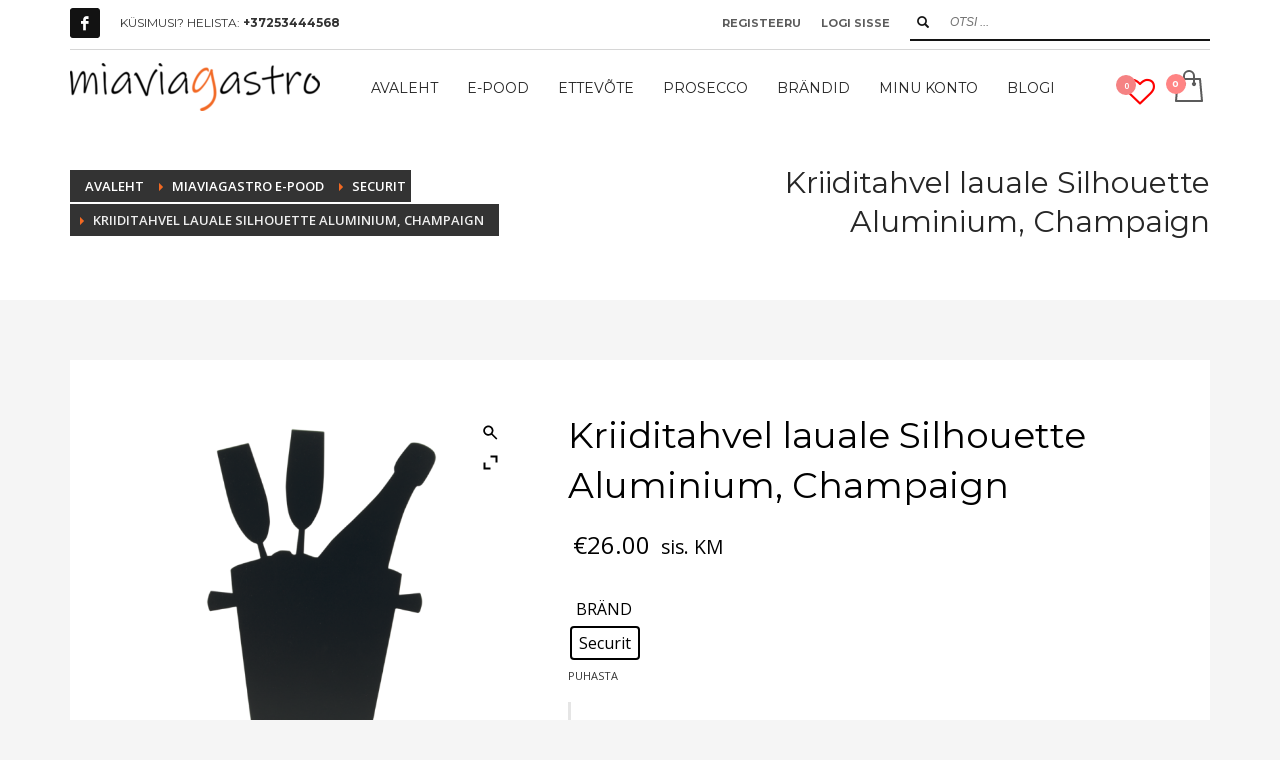

--- FILE ---
content_type: text/html; charset=utf-8
request_url: https://www.google.com/recaptcha/api2/anchor?ar=1&k=6Lejhu0pAAAAAFYf5Sl6l5dNnZqRhLpzI4I76K0x&co=aHR0cHM6Ly9taWF2aWFnYXN0cm8uZWU6NDQz&hl=et&v=PoyoqOPhxBO7pBk68S4YbpHZ&size=normal&anchor-ms=20000&execute-ms=30000&cb=gxltawd3jul
body_size: 49571
content:
<!DOCTYPE HTML><html dir="ltr" lang="et"><head><meta http-equiv="Content-Type" content="text/html; charset=UTF-8">
<meta http-equiv="X-UA-Compatible" content="IE=edge">
<title>reCAPTCHA</title>
<style type="text/css">
/* cyrillic-ext */
@font-face {
  font-family: 'Roboto';
  font-style: normal;
  font-weight: 400;
  font-stretch: 100%;
  src: url(//fonts.gstatic.com/s/roboto/v48/KFO7CnqEu92Fr1ME7kSn66aGLdTylUAMa3GUBHMdazTgWw.woff2) format('woff2');
  unicode-range: U+0460-052F, U+1C80-1C8A, U+20B4, U+2DE0-2DFF, U+A640-A69F, U+FE2E-FE2F;
}
/* cyrillic */
@font-face {
  font-family: 'Roboto';
  font-style: normal;
  font-weight: 400;
  font-stretch: 100%;
  src: url(//fonts.gstatic.com/s/roboto/v48/KFO7CnqEu92Fr1ME7kSn66aGLdTylUAMa3iUBHMdazTgWw.woff2) format('woff2');
  unicode-range: U+0301, U+0400-045F, U+0490-0491, U+04B0-04B1, U+2116;
}
/* greek-ext */
@font-face {
  font-family: 'Roboto';
  font-style: normal;
  font-weight: 400;
  font-stretch: 100%;
  src: url(//fonts.gstatic.com/s/roboto/v48/KFO7CnqEu92Fr1ME7kSn66aGLdTylUAMa3CUBHMdazTgWw.woff2) format('woff2');
  unicode-range: U+1F00-1FFF;
}
/* greek */
@font-face {
  font-family: 'Roboto';
  font-style: normal;
  font-weight: 400;
  font-stretch: 100%;
  src: url(//fonts.gstatic.com/s/roboto/v48/KFO7CnqEu92Fr1ME7kSn66aGLdTylUAMa3-UBHMdazTgWw.woff2) format('woff2');
  unicode-range: U+0370-0377, U+037A-037F, U+0384-038A, U+038C, U+038E-03A1, U+03A3-03FF;
}
/* math */
@font-face {
  font-family: 'Roboto';
  font-style: normal;
  font-weight: 400;
  font-stretch: 100%;
  src: url(//fonts.gstatic.com/s/roboto/v48/KFO7CnqEu92Fr1ME7kSn66aGLdTylUAMawCUBHMdazTgWw.woff2) format('woff2');
  unicode-range: U+0302-0303, U+0305, U+0307-0308, U+0310, U+0312, U+0315, U+031A, U+0326-0327, U+032C, U+032F-0330, U+0332-0333, U+0338, U+033A, U+0346, U+034D, U+0391-03A1, U+03A3-03A9, U+03B1-03C9, U+03D1, U+03D5-03D6, U+03F0-03F1, U+03F4-03F5, U+2016-2017, U+2034-2038, U+203C, U+2040, U+2043, U+2047, U+2050, U+2057, U+205F, U+2070-2071, U+2074-208E, U+2090-209C, U+20D0-20DC, U+20E1, U+20E5-20EF, U+2100-2112, U+2114-2115, U+2117-2121, U+2123-214F, U+2190, U+2192, U+2194-21AE, U+21B0-21E5, U+21F1-21F2, U+21F4-2211, U+2213-2214, U+2216-22FF, U+2308-230B, U+2310, U+2319, U+231C-2321, U+2336-237A, U+237C, U+2395, U+239B-23B7, U+23D0, U+23DC-23E1, U+2474-2475, U+25AF, U+25B3, U+25B7, U+25BD, U+25C1, U+25CA, U+25CC, U+25FB, U+266D-266F, U+27C0-27FF, U+2900-2AFF, U+2B0E-2B11, U+2B30-2B4C, U+2BFE, U+3030, U+FF5B, U+FF5D, U+1D400-1D7FF, U+1EE00-1EEFF;
}
/* symbols */
@font-face {
  font-family: 'Roboto';
  font-style: normal;
  font-weight: 400;
  font-stretch: 100%;
  src: url(//fonts.gstatic.com/s/roboto/v48/KFO7CnqEu92Fr1ME7kSn66aGLdTylUAMaxKUBHMdazTgWw.woff2) format('woff2');
  unicode-range: U+0001-000C, U+000E-001F, U+007F-009F, U+20DD-20E0, U+20E2-20E4, U+2150-218F, U+2190, U+2192, U+2194-2199, U+21AF, U+21E6-21F0, U+21F3, U+2218-2219, U+2299, U+22C4-22C6, U+2300-243F, U+2440-244A, U+2460-24FF, U+25A0-27BF, U+2800-28FF, U+2921-2922, U+2981, U+29BF, U+29EB, U+2B00-2BFF, U+4DC0-4DFF, U+FFF9-FFFB, U+10140-1018E, U+10190-1019C, U+101A0, U+101D0-101FD, U+102E0-102FB, U+10E60-10E7E, U+1D2C0-1D2D3, U+1D2E0-1D37F, U+1F000-1F0FF, U+1F100-1F1AD, U+1F1E6-1F1FF, U+1F30D-1F30F, U+1F315, U+1F31C, U+1F31E, U+1F320-1F32C, U+1F336, U+1F378, U+1F37D, U+1F382, U+1F393-1F39F, U+1F3A7-1F3A8, U+1F3AC-1F3AF, U+1F3C2, U+1F3C4-1F3C6, U+1F3CA-1F3CE, U+1F3D4-1F3E0, U+1F3ED, U+1F3F1-1F3F3, U+1F3F5-1F3F7, U+1F408, U+1F415, U+1F41F, U+1F426, U+1F43F, U+1F441-1F442, U+1F444, U+1F446-1F449, U+1F44C-1F44E, U+1F453, U+1F46A, U+1F47D, U+1F4A3, U+1F4B0, U+1F4B3, U+1F4B9, U+1F4BB, U+1F4BF, U+1F4C8-1F4CB, U+1F4D6, U+1F4DA, U+1F4DF, U+1F4E3-1F4E6, U+1F4EA-1F4ED, U+1F4F7, U+1F4F9-1F4FB, U+1F4FD-1F4FE, U+1F503, U+1F507-1F50B, U+1F50D, U+1F512-1F513, U+1F53E-1F54A, U+1F54F-1F5FA, U+1F610, U+1F650-1F67F, U+1F687, U+1F68D, U+1F691, U+1F694, U+1F698, U+1F6AD, U+1F6B2, U+1F6B9-1F6BA, U+1F6BC, U+1F6C6-1F6CF, U+1F6D3-1F6D7, U+1F6E0-1F6EA, U+1F6F0-1F6F3, U+1F6F7-1F6FC, U+1F700-1F7FF, U+1F800-1F80B, U+1F810-1F847, U+1F850-1F859, U+1F860-1F887, U+1F890-1F8AD, U+1F8B0-1F8BB, U+1F8C0-1F8C1, U+1F900-1F90B, U+1F93B, U+1F946, U+1F984, U+1F996, U+1F9E9, U+1FA00-1FA6F, U+1FA70-1FA7C, U+1FA80-1FA89, U+1FA8F-1FAC6, U+1FACE-1FADC, U+1FADF-1FAE9, U+1FAF0-1FAF8, U+1FB00-1FBFF;
}
/* vietnamese */
@font-face {
  font-family: 'Roboto';
  font-style: normal;
  font-weight: 400;
  font-stretch: 100%;
  src: url(//fonts.gstatic.com/s/roboto/v48/KFO7CnqEu92Fr1ME7kSn66aGLdTylUAMa3OUBHMdazTgWw.woff2) format('woff2');
  unicode-range: U+0102-0103, U+0110-0111, U+0128-0129, U+0168-0169, U+01A0-01A1, U+01AF-01B0, U+0300-0301, U+0303-0304, U+0308-0309, U+0323, U+0329, U+1EA0-1EF9, U+20AB;
}
/* latin-ext */
@font-face {
  font-family: 'Roboto';
  font-style: normal;
  font-weight: 400;
  font-stretch: 100%;
  src: url(//fonts.gstatic.com/s/roboto/v48/KFO7CnqEu92Fr1ME7kSn66aGLdTylUAMa3KUBHMdazTgWw.woff2) format('woff2');
  unicode-range: U+0100-02BA, U+02BD-02C5, U+02C7-02CC, U+02CE-02D7, U+02DD-02FF, U+0304, U+0308, U+0329, U+1D00-1DBF, U+1E00-1E9F, U+1EF2-1EFF, U+2020, U+20A0-20AB, U+20AD-20C0, U+2113, U+2C60-2C7F, U+A720-A7FF;
}
/* latin */
@font-face {
  font-family: 'Roboto';
  font-style: normal;
  font-weight: 400;
  font-stretch: 100%;
  src: url(//fonts.gstatic.com/s/roboto/v48/KFO7CnqEu92Fr1ME7kSn66aGLdTylUAMa3yUBHMdazQ.woff2) format('woff2');
  unicode-range: U+0000-00FF, U+0131, U+0152-0153, U+02BB-02BC, U+02C6, U+02DA, U+02DC, U+0304, U+0308, U+0329, U+2000-206F, U+20AC, U+2122, U+2191, U+2193, U+2212, U+2215, U+FEFF, U+FFFD;
}
/* cyrillic-ext */
@font-face {
  font-family: 'Roboto';
  font-style: normal;
  font-weight: 500;
  font-stretch: 100%;
  src: url(//fonts.gstatic.com/s/roboto/v48/KFO7CnqEu92Fr1ME7kSn66aGLdTylUAMa3GUBHMdazTgWw.woff2) format('woff2');
  unicode-range: U+0460-052F, U+1C80-1C8A, U+20B4, U+2DE0-2DFF, U+A640-A69F, U+FE2E-FE2F;
}
/* cyrillic */
@font-face {
  font-family: 'Roboto';
  font-style: normal;
  font-weight: 500;
  font-stretch: 100%;
  src: url(//fonts.gstatic.com/s/roboto/v48/KFO7CnqEu92Fr1ME7kSn66aGLdTylUAMa3iUBHMdazTgWw.woff2) format('woff2');
  unicode-range: U+0301, U+0400-045F, U+0490-0491, U+04B0-04B1, U+2116;
}
/* greek-ext */
@font-face {
  font-family: 'Roboto';
  font-style: normal;
  font-weight: 500;
  font-stretch: 100%;
  src: url(//fonts.gstatic.com/s/roboto/v48/KFO7CnqEu92Fr1ME7kSn66aGLdTylUAMa3CUBHMdazTgWw.woff2) format('woff2');
  unicode-range: U+1F00-1FFF;
}
/* greek */
@font-face {
  font-family: 'Roboto';
  font-style: normal;
  font-weight: 500;
  font-stretch: 100%;
  src: url(//fonts.gstatic.com/s/roboto/v48/KFO7CnqEu92Fr1ME7kSn66aGLdTylUAMa3-UBHMdazTgWw.woff2) format('woff2');
  unicode-range: U+0370-0377, U+037A-037F, U+0384-038A, U+038C, U+038E-03A1, U+03A3-03FF;
}
/* math */
@font-face {
  font-family: 'Roboto';
  font-style: normal;
  font-weight: 500;
  font-stretch: 100%;
  src: url(//fonts.gstatic.com/s/roboto/v48/KFO7CnqEu92Fr1ME7kSn66aGLdTylUAMawCUBHMdazTgWw.woff2) format('woff2');
  unicode-range: U+0302-0303, U+0305, U+0307-0308, U+0310, U+0312, U+0315, U+031A, U+0326-0327, U+032C, U+032F-0330, U+0332-0333, U+0338, U+033A, U+0346, U+034D, U+0391-03A1, U+03A3-03A9, U+03B1-03C9, U+03D1, U+03D5-03D6, U+03F0-03F1, U+03F4-03F5, U+2016-2017, U+2034-2038, U+203C, U+2040, U+2043, U+2047, U+2050, U+2057, U+205F, U+2070-2071, U+2074-208E, U+2090-209C, U+20D0-20DC, U+20E1, U+20E5-20EF, U+2100-2112, U+2114-2115, U+2117-2121, U+2123-214F, U+2190, U+2192, U+2194-21AE, U+21B0-21E5, U+21F1-21F2, U+21F4-2211, U+2213-2214, U+2216-22FF, U+2308-230B, U+2310, U+2319, U+231C-2321, U+2336-237A, U+237C, U+2395, U+239B-23B7, U+23D0, U+23DC-23E1, U+2474-2475, U+25AF, U+25B3, U+25B7, U+25BD, U+25C1, U+25CA, U+25CC, U+25FB, U+266D-266F, U+27C0-27FF, U+2900-2AFF, U+2B0E-2B11, U+2B30-2B4C, U+2BFE, U+3030, U+FF5B, U+FF5D, U+1D400-1D7FF, U+1EE00-1EEFF;
}
/* symbols */
@font-face {
  font-family: 'Roboto';
  font-style: normal;
  font-weight: 500;
  font-stretch: 100%;
  src: url(//fonts.gstatic.com/s/roboto/v48/KFO7CnqEu92Fr1ME7kSn66aGLdTylUAMaxKUBHMdazTgWw.woff2) format('woff2');
  unicode-range: U+0001-000C, U+000E-001F, U+007F-009F, U+20DD-20E0, U+20E2-20E4, U+2150-218F, U+2190, U+2192, U+2194-2199, U+21AF, U+21E6-21F0, U+21F3, U+2218-2219, U+2299, U+22C4-22C6, U+2300-243F, U+2440-244A, U+2460-24FF, U+25A0-27BF, U+2800-28FF, U+2921-2922, U+2981, U+29BF, U+29EB, U+2B00-2BFF, U+4DC0-4DFF, U+FFF9-FFFB, U+10140-1018E, U+10190-1019C, U+101A0, U+101D0-101FD, U+102E0-102FB, U+10E60-10E7E, U+1D2C0-1D2D3, U+1D2E0-1D37F, U+1F000-1F0FF, U+1F100-1F1AD, U+1F1E6-1F1FF, U+1F30D-1F30F, U+1F315, U+1F31C, U+1F31E, U+1F320-1F32C, U+1F336, U+1F378, U+1F37D, U+1F382, U+1F393-1F39F, U+1F3A7-1F3A8, U+1F3AC-1F3AF, U+1F3C2, U+1F3C4-1F3C6, U+1F3CA-1F3CE, U+1F3D4-1F3E0, U+1F3ED, U+1F3F1-1F3F3, U+1F3F5-1F3F7, U+1F408, U+1F415, U+1F41F, U+1F426, U+1F43F, U+1F441-1F442, U+1F444, U+1F446-1F449, U+1F44C-1F44E, U+1F453, U+1F46A, U+1F47D, U+1F4A3, U+1F4B0, U+1F4B3, U+1F4B9, U+1F4BB, U+1F4BF, U+1F4C8-1F4CB, U+1F4D6, U+1F4DA, U+1F4DF, U+1F4E3-1F4E6, U+1F4EA-1F4ED, U+1F4F7, U+1F4F9-1F4FB, U+1F4FD-1F4FE, U+1F503, U+1F507-1F50B, U+1F50D, U+1F512-1F513, U+1F53E-1F54A, U+1F54F-1F5FA, U+1F610, U+1F650-1F67F, U+1F687, U+1F68D, U+1F691, U+1F694, U+1F698, U+1F6AD, U+1F6B2, U+1F6B9-1F6BA, U+1F6BC, U+1F6C6-1F6CF, U+1F6D3-1F6D7, U+1F6E0-1F6EA, U+1F6F0-1F6F3, U+1F6F7-1F6FC, U+1F700-1F7FF, U+1F800-1F80B, U+1F810-1F847, U+1F850-1F859, U+1F860-1F887, U+1F890-1F8AD, U+1F8B0-1F8BB, U+1F8C0-1F8C1, U+1F900-1F90B, U+1F93B, U+1F946, U+1F984, U+1F996, U+1F9E9, U+1FA00-1FA6F, U+1FA70-1FA7C, U+1FA80-1FA89, U+1FA8F-1FAC6, U+1FACE-1FADC, U+1FADF-1FAE9, U+1FAF0-1FAF8, U+1FB00-1FBFF;
}
/* vietnamese */
@font-face {
  font-family: 'Roboto';
  font-style: normal;
  font-weight: 500;
  font-stretch: 100%;
  src: url(//fonts.gstatic.com/s/roboto/v48/KFO7CnqEu92Fr1ME7kSn66aGLdTylUAMa3OUBHMdazTgWw.woff2) format('woff2');
  unicode-range: U+0102-0103, U+0110-0111, U+0128-0129, U+0168-0169, U+01A0-01A1, U+01AF-01B0, U+0300-0301, U+0303-0304, U+0308-0309, U+0323, U+0329, U+1EA0-1EF9, U+20AB;
}
/* latin-ext */
@font-face {
  font-family: 'Roboto';
  font-style: normal;
  font-weight: 500;
  font-stretch: 100%;
  src: url(//fonts.gstatic.com/s/roboto/v48/KFO7CnqEu92Fr1ME7kSn66aGLdTylUAMa3KUBHMdazTgWw.woff2) format('woff2');
  unicode-range: U+0100-02BA, U+02BD-02C5, U+02C7-02CC, U+02CE-02D7, U+02DD-02FF, U+0304, U+0308, U+0329, U+1D00-1DBF, U+1E00-1E9F, U+1EF2-1EFF, U+2020, U+20A0-20AB, U+20AD-20C0, U+2113, U+2C60-2C7F, U+A720-A7FF;
}
/* latin */
@font-face {
  font-family: 'Roboto';
  font-style: normal;
  font-weight: 500;
  font-stretch: 100%;
  src: url(//fonts.gstatic.com/s/roboto/v48/KFO7CnqEu92Fr1ME7kSn66aGLdTylUAMa3yUBHMdazQ.woff2) format('woff2');
  unicode-range: U+0000-00FF, U+0131, U+0152-0153, U+02BB-02BC, U+02C6, U+02DA, U+02DC, U+0304, U+0308, U+0329, U+2000-206F, U+20AC, U+2122, U+2191, U+2193, U+2212, U+2215, U+FEFF, U+FFFD;
}
/* cyrillic-ext */
@font-face {
  font-family: 'Roboto';
  font-style: normal;
  font-weight: 900;
  font-stretch: 100%;
  src: url(//fonts.gstatic.com/s/roboto/v48/KFO7CnqEu92Fr1ME7kSn66aGLdTylUAMa3GUBHMdazTgWw.woff2) format('woff2');
  unicode-range: U+0460-052F, U+1C80-1C8A, U+20B4, U+2DE0-2DFF, U+A640-A69F, U+FE2E-FE2F;
}
/* cyrillic */
@font-face {
  font-family: 'Roboto';
  font-style: normal;
  font-weight: 900;
  font-stretch: 100%;
  src: url(//fonts.gstatic.com/s/roboto/v48/KFO7CnqEu92Fr1ME7kSn66aGLdTylUAMa3iUBHMdazTgWw.woff2) format('woff2');
  unicode-range: U+0301, U+0400-045F, U+0490-0491, U+04B0-04B1, U+2116;
}
/* greek-ext */
@font-face {
  font-family: 'Roboto';
  font-style: normal;
  font-weight: 900;
  font-stretch: 100%;
  src: url(//fonts.gstatic.com/s/roboto/v48/KFO7CnqEu92Fr1ME7kSn66aGLdTylUAMa3CUBHMdazTgWw.woff2) format('woff2');
  unicode-range: U+1F00-1FFF;
}
/* greek */
@font-face {
  font-family: 'Roboto';
  font-style: normal;
  font-weight: 900;
  font-stretch: 100%;
  src: url(//fonts.gstatic.com/s/roboto/v48/KFO7CnqEu92Fr1ME7kSn66aGLdTylUAMa3-UBHMdazTgWw.woff2) format('woff2');
  unicode-range: U+0370-0377, U+037A-037F, U+0384-038A, U+038C, U+038E-03A1, U+03A3-03FF;
}
/* math */
@font-face {
  font-family: 'Roboto';
  font-style: normal;
  font-weight: 900;
  font-stretch: 100%;
  src: url(//fonts.gstatic.com/s/roboto/v48/KFO7CnqEu92Fr1ME7kSn66aGLdTylUAMawCUBHMdazTgWw.woff2) format('woff2');
  unicode-range: U+0302-0303, U+0305, U+0307-0308, U+0310, U+0312, U+0315, U+031A, U+0326-0327, U+032C, U+032F-0330, U+0332-0333, U+0338, U+033A, U+0346, U+034D, U+0391-03A1, U+03A3-03A9, U+03B1-03C9, U+03D1, U+03D5-03D6, U+03F0-03F1, U+03F4-03F5, U+2016-2017, U+2034-2038, U+203C, U+2040, U+2043, U+2047, U+2050, U+2057, U+205F, U+2070-2071, U+2074-208E, U+2090-209C, U+20D0-20DC, U+20E1, U+20E5-20EF, U+2100-2112, U+2114-2115, U+2117-2121, U+2123-214F, U+2190, U+2192, U+2194-21AE, U+21B0-21E5, U+21F1-21F2, U+21F4-2211, U+2213-2214, U+2216-22FF, U+2308-230B, U+2310, U+2319, U+231C-2321, U+2336-237A, U+237C, U+2395, U+239B-23B7, U+23D0, U+23DC-23E1, U+2474-2475, U+25AF, U+25B3, U+25B7, U+25BD, U+25C1, U+25CA, U+25CC, U+25FB, U+266D-266F, U+27C0-27FF, U+2900-2AFF, U+2B0E-2B11, U+2B30-2B4C, U+2BFE, U+3030, U+FF5B, U+FF5D, U+1D400-1D7FF, U+1EE00-1EEFF;
}
/* symbols */
@font-face {
  font-family: 'Roboto';
  font-style: normal;
  font-weight: 900;
  font-stretch: 100%;
  src: url(//fonts.gstatic.com/s/roboto/v48/KFO7CnqEu92Fr1ME7kSn66aGLdTylUAMaxKUBHMdazTgWw.woff2) format('woff2');
  unicode-range: U+0001-000C, U+000E-001F, U+007F-009F, U+20DD-20E0, U+20E2-20E4, U+2150-218F, U+2190, U+2192, U+2194-2199, U+21AF, U+21E6-21F0, U+21F3, U+2218-2219, U+2299, U+22C4-22C6, U+2300-243F, U+2440-244A, U+2460-24FF, U+25A0-27BF, U+2800-28FF, U+2921-2922, U+2981, U+29BF, U+29EB, U+2B00-2BFF, U+4DC0-4DFF, U+FFF9-FFFB, U+10140-1018E, U+10190-1019C, U+101A0, U+101D0-101FD, U+102E0-102FB, U+10E60-10E7E, U+1D2C0-1D2D3, U+1D2E0-1D37F, U+1F000-1F0FF, U+1F100-1F1AD, U+1F1E6-1F1FF, U+1F30D-1F30F, U+1F315, U+1F31C, U+1F31E, U+1F320-1F32C, U+1F336, U+1F378, U+1F37D, U+1F382, U+1F393-1F39F, U+1F3A7-1F3A8, U+1F3AC-1F3AF, U+1F3C2, U+1F3C4-1F3C6, U+1F3CA-1F3CE, U+1F3D4-1F3E0, U+1F3ED, U+1F3F1-1F3F3, U+1F3F5-1F3F7, U+1F408, U+1F415, U+1F41F, U+1F426, U+1F43F, U+1F441-1F442, U+1F444, U+1F446-1F449, U+1F44C-1F44E, U+1F453, U+1F46A, U+1F47D, U+1F4A3, U+1F4B0, U+1F4B3, U+1F4B9, U+1F4BB, U+1F4BF, U+1F4C8-1F4CB, U+1F4D6, U+1F4DA, U+1F4DF, U+1F4E3-1F4E6, U+1F4EA-1F4ED, U+1F4F7, U+1F4F9-1F4FB, U+1F4FD-1F4FE, U+1F503, U+1F507-1F50B, U+1F50D, U+1F512-1F513, U+1F53E-1F54A, U+1F54F-1F5FA, U+1F610, U+1F650-1F67F, U+1F687, U+1F68D, U+1F691, U+1F694, U+1F698, U+1F6AD, U+1F6B2, U+1F6B9-1F6BA, U+1F6BC, U+1F6C6-1F6CF, U+1F6D3-1F6D7, U+1F6E0-1F6EA, U+1F6F0-1F6F3, U+1F6F7-1F6FC, U+1F700-1F7FF, U+1F800-1F80B, U+1F810-1F847, U+1F850-1F859, U+1F860-1F887, U+1F890-1F8AD, U+1F8B0-1F8BB, U+1F8C0-1F8C1, U+1F900-1F90B, U+1F93B, U+1F946, U+1F984, U+1F996, U+1F9E9, U+1FA00-1FA6F, U+1FA70-1FA7C, U+1FA80-1FA89, U+1FA8F-1FAC6, U+1FACE-1FADC, U+1FADF-1FAE9, U+1FAF0-1FAF8, U+1FB00-1FBFF;
}
/* vietnamese */
@font-face {
  font-family: 'Roboto';
  font-style: normal;
  font-weight: 900;
  font-stretch: 100%;
  src: url(//fonts.gstatic.com/s/roboto/v48/KFO7CnqEu92Fr1ME7kSn66aGLdTylUAMa3OUBHMdazTgWw.woff2) format('woff2');
  unicode-range: U+0102-0103, U+0110-0111, U+0128-0129, U+0168-0169, U+01A0-01A1, U+01AF-01B0, U+0300-0301, U+0303-0304, U+0308-0309, U+0323, U+0329, U+1EA0-1EF9, U+20AB;
}
/* latin-ext */
@font-face {
  font-family: 'Roboto';
  font-style: normal;
  font-weight: 900;
  font-stretch: 100%;
  src: url(//fonts.gstatic.com/s/roboto/v48/KFO7CnqEu92Fr1ME7kSn66aGLdTylUAMa3KUBHMdazTgWw.woff2) format('woff2');
  unicode-range: U+0100-02BA, U+02BD-02C5, U+02C7-02CC, U+02CE-02D7, U+02DD-02FF, U+0304, U+0308, U+0329, U+1D00-1DBF, U+1E00-1E9F, U+1EF2-1EFF, U+2020, U+20A0-20AB, U+20AD-20C0, U+2113, U+2C60-2C7F, U+A720-A7FF;
}
/* latin */
@font-face {
  font-family: 'Roboto';
  font-style: normal;
  font-weight: 900;
  font-stretch: 100%;
  src: url(//fonts.gstatic.com/s/roboto/v48/KFO7CnqEu92Fr1ME7kSn66aGLdTylUAMa3yUBHMdazQ.woff2) format('woff2');
  unicode-range: U+0000-00FF, U+0131, U+0152-0153, U+02BB-02BC, U+02C6, U+02DA, U+02DC, U+0304, U+0308, U+0329, U+2000-206F, U+20AC, U+2122, U+2191, U+2193, U+2212, U+2215, U+FEFF, U+FFFD;
}

</style>
<link rel="stylesheet" type="text/css" href="https://www.gstatic.com/recaptcha/releases/PoyoqOPhxBO7pBk68S4YbpHZ/styles__ltr.css">
<script nonce="TojLkzvR2HU0QaISU1EiXQ" type="text/javascript">window['__recaptcha_api'] = 'https://www.google.com/recaptcha/api2/';</script>
<script type="text/javascript" src="https://www.gstatic.com/recaptcha/releases/PoyoqOPhxBO7pBk68S4YbpHZ/recaptcha__et.js" nonce="TojLkzvR2HU0QaISU1EiXQ">
      
    </script></head>
<body><div id="rc-anchor-alert" class="rc-anchor-alert"></div>
<input type="hidden" id="recaptcha-token" value="[base64]">
<script type="text/javascript" nonce="TojLkzvR2HU0QaISU1EiXQ">
      recaptcha.anchor.Main.init("[\x22ainput\x22,[\x22bgdata\x22,\x22\x22,\[base64]/[base64]/[base64]/bmV3IHJbeF0oY1swXSk6RT09Mj9uZXcgclt4XShjWzBdLGNbMV0pOkU9PTM/bmV3IHJbeF0oY1swXSxjWzFdLGNbMl0pOkU9PTQ/[base64]/[base64]/[base64]/[base64]/[base64]/[base64]/[base64]/[base64]\x22,\[base64]\\u003d\x22,\x22e8K5esOvZ8KHTMOUQQZqJsKcbcOVREh0w6jCiivCsmnCiDLCm1DDkUdMw6YkAsOSUHEDwqXDvSZaIFrColUiwrbDmk/DtsKrw67CqnwTw4XChBALwo3CnMOuwpzDpsKLDnXCkMKgHCILwqc6wrFJwpnDsVzCvCzDvWFEe8K1w4gDeMKnwrYgW0jDmMOCCi5mJMKmw6jDug3CjCkPBH51w5TCuMOZW8Oew4xkwo1GwpYgw7l8fsO/w6jDl8OtCQvDh8O9wqLCsMOMDnjCmsKgwqrCn2TDpDjDhsOXbB0AbMK/w4xjw77DhAzDusOqJsO0dDTDky/DpcKCFsKTD2Mnw6Q4WsOjw48kIcOQIhkLwq3CgMOqwpB2woQfQUvCuXYIwo/[base64]/DvVXDvCRYworCqMOXMMOYehFMVVbCmsKKEcOGDsKzJmvCisK9A8O3YBvDn3zDjMOLNsOlwo1fwqXDjsO2w4DDhyoxFVzDnUwdwpjClMKFRcKRw5DDiDzCkMKAwpHDp8KPOmHCpcOjG2IXw7wGI1bClsOtw4bDgcO+a3hVw4k+w7LDqXQLw6YaX0/[base64]/ClwXCt1AFwrQgHx1xwowvQ8OfwpcFwqTDicK5D8KNC11sTlHCgMO6BxF+fsKBwoQVD8O7w47Dsl4QTcKBE8O4w7PDszLDicOhw7FLLMOJw7vDkydrwqnCnMODwqoRKw51UcO0WDHCt34JwrwDw4TCiDfCoSnDicOiw64lwpjDt0/CosK4w47CvQrDrsK1SMOew6c9eljChMO0aBQAwqRCw6XCqsKxw4TDkcOdT8KZwrV0YRnDrsOVZsKBScOcbsOQwovCsTfCr8Kxw4LCpnJOHlQhw5dlTyzCpsKAU1JBMG5jw4Byw43CtMOWBxzCusOeOUDDgcOyw6XCh37CgMKda8KgWsKdwrJqwqADwoHDkQ/ClCnCjsKiw5Ehe0VcIsKuwqjDtX3DtsKGKijDmlEbwqfCm8OtwqMCwp7CgsOmwpLDqDjDvXkfe0rClj4JJ8OXd8O3w5Y0dsKkY8OOOGoOw7PCi8OUSx3CqsK4wpUKdFvDkcO+w6VTwqMqCsO/KMKoNSbCol5HGcKqw6HDuytQe8OHO8OCw4QbTMONwo4tFlwkwpkVLkvCmcOUw75xeBbDoFpsDznDhRsuCsOywqPCmxw5w5rDgcKFw7AmMMKiw5rDtsOiD8O6w5LDpjjClQM7WMKPwp0Zw6plKcKhw4wZScKvw73Cp2lPAhjDgh45cWhOw6bCqVfClcKww53DiEx/FsKtQDjCqXjDmjjDvxnDqEzDksO4w6jDoidRwrc/[base64]/H8O3wojDsGPCgsKAScO0IMO9w6PDqsKMPsKjw6Bmwr/CriXCt8K+UxUITxE8wqU4IisJw4Yswrx4DsKnKcObw6sYO07DmD7DuQLCvsOFw5UOSjBmwpfCr8K9HMOhAcK9w5HCh8OfYFBSDgLComHChMKdY8ObZsKJLlPCiMO6QMKoUMK9LcK4w7rDqwrCvEUrSMKfwovDiArCtREuwpXCv8Osw47CvsOnClLCvsOPwrkrw5/[base64]/[base64]/[base64]/FjTDjMKJVsKpcEMBwpDDncOTw4rDvMK/PDgpw7ApHibDgETDn8OVLMKowoDDmDHDk8Orw5R7w6M1wqJOw75iw7XCixZTwpgOZRRnwpzDtcKKw6LCusOlwrDDhMKew4I7QntmacKpw7cvQmJYPwJ7GV3DusKswqZbJMKkw4Q/S8OKXg7CuRvDr8KNwpXDlkQhw4PCnwp0NsK8w7vDqmcHNcOCfHPDksK1w5HDr8K7ccO1IcOYwr/CsTLDsjlIAS/DpsKUVMKtwrvCiELDlcKfw5Bmw63CuWrCqU3DvsOTUsOew4cUZ8OIwpTDpsKOw5Z5woLCvW3DpC5EFyUNBCQbQcOWK1/CoxzCtcOVwqLCncKww7wHw7/DrRU1wrt0woDDrsKmRRQ/EMKDe8OFZcORwqPDvcOYw6LDk1vDtgxfJMOoU8K+e8K6TsOUwprChSpOw6jCjGc7wr4Kw60iw7XDmsKmwpbDrXrCgGLDhsONGwvDqhjDg8O9F1glw518w7jCoMO2w757QSDCrcKbRX1hF2kFA8OJwrJuwpxqCAp6wrNPwpjCpcOIw5/ClMOlwrF+NMKCw4RAw6fDqcOew799ccO1QR/Ds8OIwolcKcKcw67CjMOZV8KBw6xUw5ZTw7pNw4vDmcOFw4IZw5fChlnDtUADw4DDukTCuzBfV07Cmn/DhcOyw7jCim/DhsKHw5zCpEPDuMOHfsO0w73CucOBTU5owq7DqMOrXxvCnl9YwqrDii4rw7M+DWzCqRBaw71NDgvDoUrCu33CgwIwEgRPK8OFw6oBIMKTHHHDr8OhwpzCssOFQMOOT8K/wpXDuyPDjcOMY1E4w4LDnH3DusK/NMOBKsKWw6HDtsKLN8K3w6LCkcONMsOIw6rCl8KNw5fCpcObe3EDw4zDhVnDiMKcw5EHc8KCw6sMZ8ONAcOTLj/CusO2QMOXc8OxwrMPTcKUwrzDomtkwpoUDTIkK8OwV2rCh1wEEsO1YsO/[base64]/TibDq2nChcOzwrpIIGJUwqI4dETCqCfCsMOjcz4fwpDDuA0jc28jdkIkThPDpQ9Dw7QZw49pN8K1w71wScOlUsKVwolrwowyfA45w7nDsVpmw4R2AcOIw5Q8wobCg3DClhs/U8Orw7dnwqVXfsK9wqLDlinDri/DjcKTw7rDsHlMYw9iwqjDtTdpw6zDjkzCtAjCj0Ehw7t8Z8KAwoMpwoF7wqFmFMO8wpDDh8KMw4gdc0DDosKoKjYDD8OYYcOiMwrDicO8MMOTJSBtWsKtR3zDgcODw5zDnsK0PyjDl8Kpw4fDnsK1BhI6wqjDuXbCmG1vw4ogA8Kww74SwrwEcsKrwo3ChCLCgQc/wqHCgsKQOgbDhcOsw5cMP8KpXh/CmEvDjcOYw6vDhzrCqsKgRQbDoxTDhg9CdMKPw4UlwrAiw5gZwq5RwpR5T1BkXVxgU8KKw4/[base64]/DoS4lwrPDvkU8EcOFwovDiSMaDBwaw4/[base64]/DgDNnCjfDvMK9dRJPw4pqR8KaA0jCsSZ8KsOsw45Nw6rDisKHTj/DjsKsw4NNEsKeWgvDnQ8Fwq5ww7JkIEkowrXDpsO9w74iJG9nDBHCuMKmDcKXH8O5w45FMSInwqonw7HCnGt3w7PDs8KUAcO6K8ORFMKpTETCm0Bgd2HDuMK2wpVTGcOHw4zCssK+Vl/CvArDpcKZB8KOwp4rwrjDscKAwqPDv8OMYMOTw6rCrHYSU8OfwonCuMOnMWnDvmILOcKZC0J2w6LDp8OuQAHDjykvFcO7wrJRQ35qWjfDkMK6wrBQQMO+DGLCsjvDi8KUw4NHwodwwpvDuk/DnU8twprCu8KwwqEUD8KMVcObBCjCrcOGA1oPw6RTI1Y7dU7ChMKgwp0ncXJBEMKvwrLCkVPDkMKbwrl+w5Rdwo/DisKCC2Y0WcKyHxTCoxHCgsORw6gECX7Cr8K9E27DocKnw40Qw7R4wrhbBUPDu8OMKcKLfMK8eWt8wrXDtk4jLw/Cl0lPMsOkLxJswpPCjsOrA2XDr8KlPsKZw6nCs8OIK8OTwoQiw4/Dk8KCMcOow6rCqcOPH8KdAAPDjDPCh001bMKSw6PDv8OUw5JWw4A4E8KOw5pJJzTCni5QMMO3K8KeTjU4w7h2fcO0WcOgwrnCg8KTw4REcDfCocKuwqXCggrDhRLDtMOuEMKdwqHDjn/DlGLDtGzDgn44w6lJRMOiw6XCs8O4w4gYwpDDv8O4dzVzw6d1c8OJIjpJwoZ7w4LDoEMDL2/CuGrCgsKzw4YdTMKtwqxvw4wZw4jDgcOfP3JYwqzCs2IWLMKbA8K9LMORwovCmk4ITMOlw73CrsOWF0VCw4/[base64]/CucKvVcOLwosvJcKEL8KOwrbDh3tGc3Y9IsKGw7Qjwpc4wq1Zw6jDnhvCncOGw6A0wpTCsHoUwpM0YcOJfWHChcKxw5PDpSrDhcOlwoTCqh1nwq5mwo0fwpRlw6obDMOtBkvDnHvCpcOGCibCt8K/[base64]/WQ5IC8OTJkHDosOUAFsaworCgzjCnGrCnhDCs0QkQDkrwqZSw7fDmCPDuVvDtsK2w6EYwr/[base64]/CpHXDinQTwoc+wr/DqsOMVmcYwpTDtcOvw59lWVvDrcOkDcOGU8KuBMK5wqgmLVMqwo1BwrbCmhzDusOcb8Kiw57DmMKqw6HDkggnSkdAw4heK8KQw6YveQrDugbCjcO4w5jDv8K/woPCnsKlaVrDr8K4wqbCjVzCpMOJHXfCosO+wpbDj1bDih8PwpItwpbDrsOURnVNNWHDisOSwqDDhsKhXcOmCMOIK8KpJcKWGMObTyvCuQxDIMKBwp3DqsKmwovCt0QnE8K9wpvCgMO7Zl0Kwq/DnsKzGHzCpnohejTCnAopcMKUJjjCqTwOTSDCmsKDC27CsGs3w6xzPMOmIMKGw5PDnsO+wrlZwovDiRbCocK1wrTCnVgjwq/CnMKWwo1GwrZjIcKNwpQvC8KBF0w/wpHCn8KAw4FHwq1swp3CkcKbH8OhDsOjQMKpGcK+wogZHDXDpmnDhMOJwroDUcOqbMKdIw7DpMKMwpQUwrfDjAHDt33CicODwo9dw4UgecK5wp3DvsOXPcKnRMKzworDsGo4w65gfzlAwpAbwoEmwrUeVAYWwrTCgggcf8KGwqlBw7/DjB3CkU9yZWbDqX3CuMOtwrZKwo3CvDbDv8O+wqbCj8KPQSVCwp7CpsOdVMOZw6vDsj3Co3HCuMK9w5XCo8KTE2jDiEnCgBfDpsK+A8ODXmZCZ3kQwpHDpy9gw73DqMO0J8Kyw7TDsko/w71HaMOkwqM+JG9GBSPCtGHCukJrHMOCw6V+CcOSwqoofgTCjGwtw6jDn8KPDsKrfsK7DcO3wrjCqcKtwrhOwrNoQcOocFDDp2lsw5vDhRfDtQEmw5gbNMOfwrpOwqbDlcOswo5NYStVwrnCkMKdcy/CpMKHXMKiw58yw4MxLMO1FcO3BMKIw6wkVsO7DynCrGYHAH45w4bDu0gowojDnsKOZcKtY8OTw7fCo8OhJS7CiMO6Ellvw7zCn8OpNsOcOFTDjsK3dS/[base64]/CkcK6EsKQZEHCvAHDoDjCm0/DswXDs1ZAwrpEwqnDqsOkwqMOwpM8I8OkMihSw4HChMOcw4bDvEBlw4MRw4LCj8O6w6l3ah/CkMK3UcO4w706w7TChsKZKcOsE1NAwr5OKn9gw4/Cu3LCp0bCosK5wrUADkDCsMKjH8OmwqJ7Y3zDoMKrP8Kww5rCoMOfQsKGFBMyS8KADAkCwr3Cj8KQC8OPw4Y6IMKSP2g4RHJ9woxhZcKyw5rCukjCjnvDllIHwrXDp8K3w6/[base64]/CrEXDhH3Dg8OBO8Kbw5rDhGPCrBHDncKKZF4wecOTB8KAdlMVIDJxwojCi0dOw5rCuMKwwq80w7LCusKHw5I1EVk2LsOPw6/DjTB8PsOdczEuDAgEw7RTHMOQwo7DnjgfHF1OUsOFwokBw5sUwrfCs8KOw6YEZsKGaMKYEQfDlcOmw6R8acKTICd3RMOQdR/CsnhMw6EiZcKsQsKnwp0JVDMjB8KkDlDCjQdmRHPCj1PCvmVrUMK5w6vCtcKhdjg0wqESwpNzw4VyaCsRwqoQwo7CjyzDmcKcHEo0TMOhOyINwpEvZiJ7DzsGZAQDSsKYZsOSLsO2KwDCpQ7DsyhOwpQzCTsQwpzCq8KQw6nDrcOuX3rDtDN6wp1Bw4dmb8KMek/DkmtwZ8KpKcOAw6/DpMKOSm5cPMOAPVx/[base64]/[base64]/[base64]/CplFpNSzDuzfDmMOhw6QSw5rDtsKSO8OUWQgZQsOKwqo3aF7DjcOtZMKEwrXChCdzHcO+w6oaOsK5wqIgVCFgwrlUw7LDtFFkXMOxw6fDr8O1N8KLw5RjwoM3w799w7t6FCMUwpLCl8OxUDLDnRUKC8OCGsOsb8KDw7QLKhPDg8OIw6HCu8Khw6jCixnCsizDnFvDuW/CqxfCusOOwpfDhT3Cn2xXTcOIwo3ChTvDsFzDq11iw6UzwpfDtsOJw4zDrD40SMOsw7fDrMKCRcOPw4PDjsKrw47CvwBQw45Hwohww70YwoPCri8qw7BJBnrDisOdTxPCmWLDucKFMsOJwpZEw5gGZMOiwo3Dg8KWLFTCm2Q/BhrCkSsYwqVhw4jDkFJ8BlDCkxsbKsK4EHt/[base64]/[base64]/DnyxZU8K5wqEPw4fDuy7DrwDDpCPCk2bDjwzDpcK9CsKZZR5DwpIrE2tvw6Z2wr0tLcKDbQkqUwYwDG0hwojCv1LDigrCo8OUw58xwoUnwq/DnMK9w5QvesOgwrfCuMOTAAXDnXDDh8Otw6MXwow4woJsKVfCsUh3w7wIfTPCrcO0EMOaHH/CqEYDO8OJwpUQQ1kuJcOHw7DCtS0ewojDscK6w4TDmcOsHRp7cMKTwrjCmcOAUCfCr8O/[base64]/DrMOdwpZ8w5fCj8O/wpQSw6fCp2lTwrJLwpAQwp0sQAbCiF/[base64]/Ch3UAwpzDkEkOMsOFXMO3fsOhalfCrX/Dkzl1w7XDoR/Cm1E3RgLDqMKpFcOucBnDmUpfH8KgwohDDAXCiixbwolPw4XCnsORwrVAWCbCuQDCogAjwp3DiXcEwoDDnF1MwrLCjxdrw6/DmD5fwpEOw4UmwogWwpdVw5Mna8KcwrnDuUHCv8KlYMOWf8KBw7/Clx9mCjYteMOAw5HCpsOYX8KTwoNyw4MGOywZw5nCt0FDw4rClzkfwqjDhGcIw70sw7vDoDMPwq8Uw6TCkcKPX2LDtjkMVMObU8OIwojCrcOONTYsbMKiw5PCkHzClsOJwozDu8K4ccK+C25GYSMpw7jCiE11w5/[base64]/DlR1eTMOkUFtiw4DCoF7CucOFOVPDllVVw4djwqvCmMKrw4LCp8Omf3/Cjk3CpcOTwqnDg8OUPcOuw7omwoPCmsKNFBYdcTQyGcKpwrLDmmPDiFXDshkqwox/w7XCtsOMVsKeBiDCrwhObMK6wpLCt2crYV1nw5bCjDghwoR+cWzCpgTCgH8GKMKLw4zDj8KVw5I2HUPDiMOMwoPCssOdJ8O6UcOMfcKXw7bDiEXDgjrCtcO/CcKGBA3CrAlvIMOMwqwuJcOnwqEyO8Osw68LwoAKIcOWw7fCosKmbRpwwqfCk8KsXAfDuwHDu8OICyDCmSsTJSt7w7fDjgDDrmXDqGgUWXDCuBLCumliXR8iw4LDkcOcWGDDiR5WCTBjdMO/wrbDnHRmw4ELw6gyw7kPw6HCq8KXGAbDu8K5wrUbwrPDrnEKw5EAGnJTVXbCtTfCukIGwrwKW8O2Alchw6XCqMOPw5fDoyVeDsOyw5l2YU8Bwp3CvMOrwonDh8O9w4bCk8Omw7LDu8KEWzdvwrHCp2t6OTvDm8ONAsOow6/DscO5w7lmwpPCusO2wp/DkcKPJk7Dnixtw7PCsXbCoGXDksOyw7M6b8KKEMK/e1LDigkiwpLCjMOiwp8gw7zCjMKvw4PDtldKdsOXwoLCqsKew6tNY8K4Q1/CgMONPQLDssOVLMKGcwR4Qk5Ow4kxfGR8bsOCeMK/[base64]/ewEAV8KjJ8KgDMK5wqLCkRfCs8OuwrtANRVfD33CsSsHw5XCrcO2w5/Cp3dkwqrCrC18wpbCvwB2w7tlQcKswpBeb8KZw44yZwQZw5bDuW5RBGkzXMKnw6RcbBktI8KHSR3DtcKQJgXCgMK+BcOiBlzDisKMw6F+IsKhw6x0wqrDlXUjw4LCo3jDlG/Cv8KZwp3CrBdkTsOyw4UXUz3CqcK1BUBkw4w2J8OgVSFEbsO8wo9FdsKyw6fDpnbCqMKswqQgw7teAcKEw5E+WC4lezFYw4ggUzPDiFgvwojDp8KFdD4scMKVNsK5GCpGwqzCgXRxShtFQcKSwo/DnjsGwpUkw5VLG1DDiHjCv8K7PMKlwpbDv8O8woTDh8OnBR/DsMKZSi7CqMOZwqpGw5XDl8K8woF2dcOswp5VwoYqwpzCjlcMw4RTbcKrwqswOsO9w57CrsO9w5k5woPDp8OJX8K/w4ZVwqbCsAwCLcO5wpQ3w6HCsVrCjmnDiTE5wp1qQkDCvE/[base64]/wpQDw7LDgnXDil3DgnvDm8Kvw7HDsS91wq5LSMKtBMKfRsO8woXChMO6VcKUwo8taFF7P8K2FMOPw7Mew6JCfcKZwpMFdTJtw5FpfcO0wrQzw6jDjkF+QAfDkMOHwpTCl8OcLTHCgsOjwrU0wrgkw7tWJsO4bktPJMOCTsKPCsOBMT7CsXMjw6/DrEMpw6B8wqxUwqXDpRc/aMODwrLDtnoCw5/CumLCm8KSLFPDqMK+PEp6IF8xLsOSwrLCr3HDusK1wozDmiLDtMO0ZHTDkT9PwqE9wq5qwobCo8Kuwq0iIcKhZDzCnTfCpzbCmD/DhkcXw6DDlsKKIw0Qw60MZcOzwosyZsO0QDh+fcOrIcO5RsO0woPDmWnCtE8jCsOzGxHCpcKawr3Dvmpjw6tHO8OQBsOrw5vDqR90w4HDgnEGw67CqcKewpPDo8O9wrvCulPDkTBKw5DCjgfChMKOPmU6w5bDqsKwP3nCrcKiw4QYEE/DgXvCu8KPwpXClRU4woHCnzTCn8OFw6kiwp8fw4/DsBI9FsK5w63DvGg/MMO8a8KrFz3DhMK0QBfCosKCw7EXwr8UMTHCh8O7wpUNYsONwoMrQ8OjUsK/[base64]/CkcKEw5JPwph6OTrDsUVNw6LCvsKLKMKswrLDmsKJwrsOHcOkMsK4wo5mw4s5ETdwWTHDvsOXw5bCuSHCtGrDqmDCiXVmdFoBdS/[base64]/[base64]/[base64]/CvH/DpcK/w4tdw53Ds8Ouwr1SdcOFGcOYwp3DpsKswolxflYPw7xaw4/CqSLChR4KGRwPKFjCocKIScKVwqxiFcOFbsOHVC5RJsOhFAtYwoRYw70PPcKGVMO4woXCmETCoEkuRMKgwq3DpjYuWMKaJsOYdGM6w5PDl8O5PkLCqMKXw5dnVXPDqMOvw7BTdcO/agfDrwNtwpQuwo3DqcODU8OtwqrCmcKlwqTCnihaw4DCncKyEGvDtMOzw7QhIsKVJ2gVIsOWA8OVwobDkkIXFMOwdsOew6PCkjvCqsOycMKQOj3ChMO5OcKfw79CRzY4NsK/[base64]/DssKnwopcWsOrdcKMw4/CvjpGPcKmw4jDqcKdwp8KwqHDoQExI8KRfXNSDcKDw49MBcOKCMOMWgfCkFthE8OrfirDnMOvKSzCrcKfw6fDuMK3FMOCwq/Dv07CmsOYw5XDpz/[base64]/CmcKHf8O3w4YlwoDCsMKuwqxhLcObB8KiwqAowo/CuMKoSFPDkMKZw5DDjVsAwrEfbcKowpRMXXnDosKaAGBpw67CmhxKw6vDuXDCtS/DizrCkjx0wr/DicKpwr3CkMO8wo8ATcO0ZsO5Q8K5P0rCssKbFCVrwqjDqnlbwog2DQMmEGIKw7bCiMOnwrTDmMKOwrZyw7UeZxkfwqtkaTHCssOGwoPDj8KcwqTCr0PDqRwgw6XCkMKNHMOYfFPCon7DmBLCvsK1XF0USjXDmnvDqcKqwoJLRg1ew4PDrhYxb1/Col/DmhEJViHCtcKkTcOZFhFSwoBoF8KvwqYJU39uGcOow5bClsKlChZzw4HDusKvJA4LVcOAUcOgWR7CvEYBwp7DkcK/[base64]/XsK8AkhoE8KQZ8KkCiLCoWjDjMOpwojDgMO/dcO3wpvCtsKSw5DDhVAZw78Cw7Q2NnUSJwgawojDsVbDg0/[base64]/DssKmwpHDq8Kww7jDnMOICDBDdEt1wqvCkBU7U8KNJcO7M8KTwoROwrXDoz5dwqgMwp4Mwq1vZ2Aow5gKDUc/AsK+OsO6JTQAw6DDs8OUwq7DphYIfcOPQTHDsMOUCMOEBF3CvMO7wo84IcOkd8KWwqF0Q8OaLMK7w5UswoxcwqDDvcK7woXCkRHCqsKiw7l/[base64]/Ci8K9e8O2wp/CmcOsV3nDiU3DlMKnwoPDs8KIScKFBmLCm8KYwofCjBrCgcKsAC7Cv8OIV0cGw4cKw4XDsTbDqVjDmMKTw74+DwbCrnDDssKia8OdVMOqScOrYjPCmHtswp4DV8OCHwRgfBFkw5DCksKeI1bDgcOuw73Ci8Ohc2IWaBzDo8OqXsO/[base64]/CjRpww7PDtnFWw5QxcMOICcK0AiJVwp5BfcO/wpXCt8KhLMKjN8Kmwq1OWUfCicK9H8KEQsKaBl0EwrFrw7sMQcO/wo3CjMOlwqNVC8K5QS0Yw60/[base64]/[base64]/DvEnCrsOQSBfCi8KoC8O3w7LCnFHDhMKJw411V8Kpw61TL8KWbcO1wqIIM8KXw6bDlsOzQS3CjnfDo3oPwqxKe2V7JzDCrX/CocOYPyNDw6FLwpBvw63DlMOnw5wuV8ObwqhJwqtEwr/[base64]/DiAs4CjHDvsOswrBHwoNJwo/CrirDq8O/QcKRwpAIHMKkGsKuw4XDqE0/EcO1dm/CvCTDqjc2YsOsw43DsmNwQMKfwrp+M8OcTEvDpMKOI8O0f8OlFz/CgcO6F8O5RX0UOUfDnMKKEcKhwpNuLkVpw5ZeW8Kqw6XCusO4E8KrwpBxUQ7DsnjCkXJpCMK3csOKw4/Cs3jDmMKGOsKDAGnCg8KAAQdNOyfClAvCisKyw5LDqijDunNgw45UThkkF1VrdcOqwqzDkB/CgBXDrsOEw48YwqhwwrYiQsKiK8OKw755Dx1LfhTDlFsebcOYwqd1wonCgcOfCsK7wqXCkcOiwrfCssOQfcKiwohaD8OBwp/CicO/[base64]/CrU3CoMOiBlXCqWvCqMOXTX/Ck8KqRjrDucOcaRsbwo/CtUfDuMOMdMKvXTfCkMKHw7nCocOEwojCoGkEcnpXYsKtFExEwrptIcOwwpNnIW1lw4bDuwwzIjJVw5PDgcOtOsOQw7AMw7NJw54ZwpbDnXVBCS5POBtuBGXCicODXjcEMg/DqTHDjkbDi8ORBwBVKkR0QMK3wozCn0F1F0MCw6LCiMK6HMOKw70LTMOiPUQjZ3vCocKYJh3CpwBfZ8KIw7jCm8KsPsKmIcOqKA/DjsKDwpfDhhnDnnknaMKTwqTCt8Ozw5xCw6Auw5XChWnDtBFrGMOqwr/ClMKGAj9TT8KAw4R9wqrDmlXCgcKITUcUw6c3wrd/[base64]/Dhxbwp7DoGbCtVQWZQnDgMO+YnLDv8K7P3HCoCd/Q8KDEFbCm8KRwoXCqhwSd8KPfMOjwqg9wpLCg8KcSz44woTCncOtwo4uaHrCtsKgw4xow7bCgMOQPcO/[base64]/DpsOLJ2dlEMKccnfDs8KJw6zDiDILw6/CvMOcfQUhwpoPNcKtW8KaeTLCm8KpwpY9DGTDosOFM8O6w70zwpTDvDnDoAbDmikAw6UXwpzDq8Oawqo4FnTDmMOmwoHDlQJVw4PCuMKKE8KNwoDCuz/Dt8OowpzCg8KXwqHDkcO4woTDjFnDvsOaw41ONxFhwrjDqMOKw4nDnVAIZhbCg1YbH8OhLcOlworDs8KswqhdwoRNFMO4VC3CjnjDi1/Cg8KVF8Oow7tBP8OpWsO5wojCsMOhKMOxRMKmw4bDv24tKMKaRy/DsmrCqn7DvWg1w5A3L3/Dk8KhwqbDjsKdIsKgBsKfI8KlXcK1Bl12w4kld1Igwo7CisOVKDfDh8O8DcO3wqcZwqEidcONw6vDu8KfDcOYED/DksKQCxBOR2/Cp306w4gywoXDhcKNZsObSsK2wqpWwqceOVFRQhvDosOmwp3DkcKjQ3N0OcObXAAEw4dSNTF6BcOvScOLZCrCgD3CrA03wrTCn1HDs1/CqGxvwppYbx1FKsKVXcOxLB1FfWR/EsK8w6jCiTvDiMOBw4jDvljCksKewqsZEH7Ch8KaBMKscnBqw5B/wofCgsKXwo7CtsOtw5F4esO9w5dRX8O3OWJFaVPCiWnClhjCucKCw6DChcKzwozDjy9mNMK3aSrDqMK0wpdpOk7DqVDDs0PDlMK/wqTDiMObw51NOhTCshzCg2BiDsOjwoPDsC7Cp2HCkX93MsOmwrUgBQ0kE8KWwqA8w6bCksOOw7s0wpbDriN8wo7Csg3CscKBwoZNb2/CkCjDk1rCkRHDqcOewrxXwrTCqEd8KcK+M1jDiBEvQCHCs3TCpsOPw6/CqcKSwq7DiBTCtmU+Z8OgwpLCg8O+ScKgw51Bw5HDlsOEw7F/wq84w5JLEsO1wrlqZMO5wqJIw51FZcKnw4p6w4PDl3dMwoDDu8KZVlHCrzZOKwDDjsOmb8KKw6TCsMOGwok0HnDDo8OPw7zClsKhWMKwBHLCjllPw4l9w4nCk8K5wr7Cn8KRc8K2w4JqwrljwqbCjMObaWp1X1N5wqB1woohwqvCusKew73DtADCsX7CvcOKAi/[base64]/[base64]/CgcK0w5/[base64]/[base64]/w5l0wqc6w6PCl8KZT3/Cvnpjwqk8w6LDhEPDiA9lw5tLwohDw50WwpvDiQMrQcKme8OSwr7Cl8OAw6c+wrzDp8OGw5DCo0MTwpMUw43DlTvCkmvDhHfCuF7CssKxwqvDk8KPGExtwrF4wpLDi3LDkcO7wpTDigpSPGTDu8OqZG0AGcKSYywowqrDnSTCqcOWHFXCocOCJcKKwo/DkMOxwpTDtsKEw6TDl0FGwqJ8KcKkwpdGwoQkwp/CrSLDo8OfdX/[base64]/DkXbDgHs9esKmw6bDgMKlwp7Dh8OjT8ODwpzCpFYrI2nCkCPDikBQA8Ktw4jDlDXDqHk0IMOrwqFEwrppRnjCoVQrEMKvwoPCh8K+wp9Ed8ODMcKnw7wmwqIdwq3DqsKiwrkYTmbCo8Klw5Esw4ESO8ONUcKTw7TDhi4LbMKZB8KCwrbDoMOVVz1Iw63Dhg/DvzHDjhZoGBA5LkPCnMOsPw1Qwq7ClF7Dnn7Cm8K7wobCiMKpUD/CuifCsRFKdFjCiUDCnDPCgsO0HTrCpsKxw6DDnWAow6Zew7fCrxPCmsKKBMOFw6vDu8O4woHCpxBGwrvCtl5ow5bCu8KDw5fDgU4xwp/CrS/DvsKXPcO0w4LCnHEFw7teaErDhMKYwoIdw6BCfGpkw6XCiEVxwqYgwovDtFUUPRg/[base64]/Cv8Olwrd/S8ONT1QbJMKoc8KwB3B5JBjCqinDk8KPw5zClDYNw68tSWUcwpIlwr4Qwo7Ch3jCm3lDw4EmbUHCnsKLw6HCuMO7OnZBbcOFJk95wqVGVcOMX8OjVcO7wrlrw6rCjMKaw51FwrxzasK1wpXCo2vDikt9w4HClcK7GcKrwoQzF1/CpULDrsK/AcOYHsKVCRzChRsxMcKjw4PCtMK3wptxw7HDpcK+CsOyYXhvIsO9MBA6H3jCusKew512wovDtxjDksKdecK1woADRcKtw4DCt8KcXxrDr0DCrMKkVcOlw6fCly3DvgQZBsOFCcKUwp7DqDDDg8KowofCpcKpwqQIAD7CtcOHH0wrUsK7w7c9w4QywonCl0tGwqYKwo/Cui0nc1cmLUbCn8OELsKzWzgtw7Q1SsOTwol5E8Oqwqdqw4vDgXlZHMKPLGlsGsOYM2zDj3rDhMOEeB3ClwM0wp8NYAwOw6HDsiPCik18NUYjw6HDsSgbw644wqcmw756G8Olw4HDq0XCr8OIw4fDicO4w65rIMOFwq8zw78uw541RMOGBcOcwqbDmsOiw73Dmj/CpsOAwoDCusOhwr4DJWAxwqTDnELDocK9ISdafcKuViNsw4jDvsOaw6DDjTl+wpYVw5xOwrzCu8KTKEFyw6zDk8O2BMOuw69jeyXCncOsPBcxw5RtaMKVwrXDqwHCrHrCisO1Lk3DrsOkw6bDtMOnN3/Cn8OVw6w/aFvCn8KTwppMwr/[base64]/[base64]/[base64]/w4I1ccK4w73CoMObR2p8wpddGcOFf2fDmcKAwpZBL8O/[base64]/CoAhEwrVaS0bCpyfClAXCu8OKMMKfECrDosOkw67DtUhFwpvCosOYwpzCi8O7csKFHHpfPcK0w6BdJzjCjVHCkUDDncO6CUAawrIVSRN/AMO6woPCnMKoWFTCugQWay4qK2fDvnIGN2bCq0/DiD8kGgXCrsKGwpHDrsKtwrHCsEYZw4PCtMKcwpEQHMO3WcKbwpUiw4t6w5PDo8OKwqNALF1sSsKaWj0aw5F5woZyeydTNhvCumvCo8KpwpdLAxwfwrPCu8OAw4cIw7rCuMOMwpU/dcOIQXzDpQsHDk3Dh3PDnMOmwq0Qwp1zJi1twpLCngc6fFRVecOIw4fDlyDDhcOPCMKeCBlwcnzCrW7ClcOBw7/CqiLCjcKJNMKgwqcow7jDssOVw7pFM8ObEcOhw4zCnDFwKzfDpD/CmF3DtMK9XsOJFgcnw7p3AFzCicKyKsOaw4snwqIAw5k+wrnCkcKjwoDDuUE/b3fCicOAw5PDrMOdwovDhDImwr5qw4XCtVbDh8OfO8KdwpLDm8KMfMK/S2cfIsObwrTDrDTDpsOCYsKMw7t1wqs0wrnDusONw6TDmF3CssKsLsK8wo/DoMOTdcKTw6R1w6Q0w5VELsKGwrg2wqwyZEvChWzDu8OEa8Oyw5bDt0jDpghaLX/Dr8O7w73DvsOQw7PClMOTwoXDr2fClUslwq5Bw4vDqsOswoDDusOIw5TCigPDp8OzFGBhKwFew6nDnxXDrMKqb8OwCcO0woLCj8OnCcO7w6LCmlTDt8Onb8OvHzTDv0tBwq5wwp4gTsOkwrzCmgEqwpF3NTNuwpfCun3Dj8OTeMKpw6TDvwpzVT/DpWRMSmrDsU84w5Y4bsOdwo9DasKUwpQOw6xjH8KfW8KIwqHDtMKWw5AvB3vDqHnCnnQuQ3tmw6UMwqvDsMKow75qNsKPw6/CjF7CmhnDrAbDgMKJwoU9w57DiMO7QcOdS8KGwqkDwo4lKgnDhMO7wrjDmcKHEjnDvsKmwpbCtyw/w45GwqkIw54LPGlHw5nDjcKAViNQw45UdhFVJMKUY8O6wqcKUFDDoMOsX3XCv2EzAMO+JWHCrsOtHMOsWT54WUvDs8K/[base64]/CuMOTwq92FmvDj8OOw65Ue8K4w7BGwqwZw5jCnlzCqVkuwpLDl8Ojw4Jww5UmcMOCZcO8wrDClwDChAHDj0vDkMOrbcO9Q8KQGcK7M8OHw5h5w7zCj8KRw4XCucOyw47DqcOvbCEOw6d/ecO/DijChsKXWE3Cv0QMUsO9N8KTdcKrw61Hw59Pw6oPw7kvOAMbbx/DsHMVw4fDrsK9WgDDuB/[base64]/CnMOEwobClMKQSsKOw7PDuGUUD8KCwpJKwoLCsMK0BTfCisOTw7XDgQ0Mw7DCmVdOw5wgN8K8wrs4PsORE8Kfd8KOPMOSw5LDigHCk8OmcnIMHlbDrMKGbsOVCHcVZRoAw6p/wrNxWMOow60FSSxTPsO6QcO7w6/[base64]/CksOrc8KQw5LDglPDqD/Cr8OzwqM+wqPDt3/[base64]/DgnHChMOLwoDDqzlFw7Q/[base64]/DvyLCj8Ohw5EdwqZTwqtsw5vDtsOXwoLCjXzDnlbDqsOoQcOOAClFFFbDoi7ChMK3H2ANZAoLfDnCiTsqYlsBwoTCr8KDJ8ONAiU2wr/[base64]/K8KMXC03wpYXX3FZwqkiwqjDucKVw7TDs8OAXjZUw7HCjsOpwqlFTcKhMgDDnsKhw7YawoskEQjDnMO8AjdbLlnDvSHChAg/[base64]/Dqw5vw6bCu8KTwqhGYcKfwoTCmWHDhcKiw7pIPyQUwrXCpsOlwqbCvDspSkI0HEXCksKbwpnCjcOtwpt0w5wlw4/Cp8Ofw5xWWhjCuWfCrA\\u003d\\u003d\x22],null,[\x22conf\x22,null,\x226Lejhu0pAAAAAFYf5Sl6l5dNnZqRhLpzI4I76K0x\x22,0,null,null,null,1,[21,125,63,73,95,87,41,43,42,83,102,105,109,121],[1017145,942],0,null,null,null,null,0,null,0,1,700,1,null,0,\[base64]/76lBhnEnQkZnOKMAhmv8xEZ\x22,0,0,null,null,1,null,0,0,null,null,null,0],\x22https://miaviagastro.ee:443\x22,null,[1,1,1],null,null,null,0,3600,[\x22https://www.google.com/intl/et/policies/privacy/\x22,\x22https://www.google.com/intl/et/policies/terms/\x22],\x22Wd65+PNM88i5M1ut4MomjcWgtclMDA12v4GDgp9q7uQ\\u003d\x22,0,0,null,1,1768978254998,0,0,[120,226,136],null,[69,236,202,133],\x22RC-YwfBR62O_dnQmw\x22,null,null,null,null,null,\x220dAFcWeA5slu5vhoyp3LntOi97L_QWIoNRsLbfRYT8nwo2YucU_gEEBb2J9uzs5TyEKXbO5kgLFs87_6bovS8Bi47il1dIhDFzmQ\x22,1769061054901]");
    </script></body></html>

--- FILE ---
content_type: text/html; charset=utf-8
request_url: https://www.google.com/recaptcha/api2/anchor?ar=1&k=6LfkO9QUAAAAANg2ApYs4Wz6XdrTzXHkI1yq4bMF&co=aHR0cHM6Ly9taWF2aWFnYXN0cm8uZWU6NDQz&hl=et&v=PoyoqOPhxBO7pBk68S4YbpHZ&theme=light&size=normal&anchor-ms=20000&execute-ms=30000&cb=r1w0j5jzq0xh
body_size: 49251
content:
<!DOCTYPE HTML><html dir="ltr" lang="et"><head><meta http-equiv="Content-Type" content="text/html; charset=UTF-8">
<meta http-equiv="X-UA-Compatible" content="IE=edge">
<title>reCAPTCHA</title>
<style type="text/css">
/* cyrillic-ext */
@font-face {
  font-family: 'Roboto';
  font-style: normal;
  font-weight: 400;
  font-stretch: 100%;
  src: url(//fonts.gstatic.com/s/roboto/v48/KFO7CnqEu92Fr1ME7kSn66aGLdTylUAMa3GUBHMdazTgWw.woff2) format('woff2');
  unicode-range: U+0460-052F, U+1C80-1C8A, U+20B4, U+2DE0-2DFF, U+A640-A69F, U+FE2E-FE2F;
}
/* cyrillic */
@font-face {
  font-family: 'Roboto';
  font-style: normal;
  font-weight: 400;
  font-stretch: 100%;
  src: url(//fonts.gstatic.com/s/roboto/v48/KFO7CnqEu92Fr1ME7kSn66aGLdTylUAMa3iUBHMdazTgWw.woff2) format('woff2');
  unicode-range: U+0301, U+0400-045F, U+0490-0491, U+04B0-04B1, U+2116;
}
/* greek-ext */
@font-face {
  font-family: 'Roboto';
  font-style: normal;
  font-weight: 400;
  font-stretch: 100%;
  src: url(//fonts.gstatic.com/s/roboto/v48/KFO7CnqEu92Fr1ME7kSn66aGLdTylUAMa3CUBHMdazTgWw.woff2) format('woff2');
  unicode-range: U+1F00-1FFF;
}
/* greek */
@font-face {
  font-family: 'Roboto';
  font-style: normal;
  font-weight: 400;
  font-stretch: 100%;
  src: url(//fonts.gstatic.com/s/roboto/v48/KFO7CnqEu92Fr1ME7kSn66aGLdTylUAMa3-UBHMdazTgWw.woff2) format('woff2');
  unicode-range: U+0370-0377, U+037A-037F, U+0384-038A, U+038C, U+038E-03A1, U+03A3-03FF;
}
/* math */
@font-face {
  font-family: 'Roboto';
  font-style: normal;
  font-weight: 400;
  font-stretch: 100%;
  src: url(//fonts.gstatic.com/s/roboto/v48/KFO7CnqEu92Fr1ME7kSn66aGLdTylUAMawCUBHMdazTgWw.woff2) format('woff2');
  unicode-range: U+0302-0303, U+0305, U+0307-0308, U+0310, U+0312, U+0315, U+031A, U+0326-0327, U+032C, U+032F-0330, U+0332-0333, U+0338, U+033A, U+0346, U+034D, U+0391-03A1, U+03A3-03A9, U+03B1-03C9, U+03D1, U+03D5-03D6, U+03F0-03F1, U+03F4-03F5, U+2016-2017, U+2034-2038, U+203C, U+2040, U+2043, U+2047, U+2050, U+2057, U+205F, U+2070-2071, U+2074-208E, U+2090-209C, U+20D0-20DC, U+20E1, U+20E5-20EF, U+2100-2112, U+2114-2115, U+2117-2121, U+2123-214F, U+2190, U+2192, U+2194-21AE, U+21B0-21E5, U+21F1-21F2, U+21F4-2211, U+2213-2214, U+2216-22FF, U+2308-230B, U+2310, U+2319, U+231C-2321, U+2336-237A, U+237C, U+2395, U+239B-23B7, U+23D0, U+23DC-23E1, U+2474-2475, U+25AF, U+25B3, U+25B7, U+25BD, U+25C1, U+25CA, U+25CC, U+25FB, U+266D-266F, U+27C0-27FF, U+2900-2AFF, U+2B0E-2B11, U+2B30-2B4C, U+2BFE, U+3030, U+FF5B, U+FF5D, U+1D400-1D7FF, U+1EE00-1EEFF;
}
/* symbols */
@font-face {
  font-family: 'Roboto';
  font-style: normal;
  font-weight: 400;
  font-stretch: 100%;
  src: url(//fonts.gstatic.com/s/roboto/v48/KFO7CnqEu92Fr1ME7kSn66aGLdTylUAMaxKUBHMdazTgWw.woff2) format('woff2');
  unicode-range: U+0001-000C, U+000E-001F, U+007F-009F, U+20DD-20E0, U+20E2-20E4, U+2150-218F, U+2190, U+2192, U+2194-2199, U+21AF, U+21E6-21F0, U+21F3, U+2218-2219, U+2299, U+22C4-22C6, U+2300-243F, U+2440-244A, U+2460-24FF, U+25A0-27BF, U+2800-28FF, U+2921-2922, U+2981, U+29BF, U+29EB, U+2B00-2BFF, U+4DC0-4DFF, U+FFF9-FFFB, U+10140-1018E, U+10190-1019C, U+101A0, U+101D0-101FD, U+102E0-102FB, U+10E60-10E7E, U+1D2C0-1D2D3, U+1D2E0-1D37F, U+1F000-1F0FF, U+1F100-1F1AD, U+1F1E6-1F1FF, U+1F30D-1F30F, U+1F315, U+1F31C, U+1F31E, U+1F320-1F32C, U+1F336, U+1F378, U+1F37D, U+1F382, U+1F393-1F39F, U+1F3A7-1F3A8, U+1F3AC-1F3AF, U+1F3C2, U+1F3C4-1F3C6, U+1F3CA-1F3CE, U+1F3D4-1F3E0, U+1F3ED, U+1F3F1-1F3F3, U+1F3F5-1F3F7, U+1F408, U+1F415, U+1F41F, U+1F426, U+1F43F, U+1F441-1F442, U+1F444, U+1F446-1F449, U+1F44C-1F44E, U+1F453, U+1F46A, U+1F47D, U+1F4A3, U+1F4B0, U+1F4B3, U+1F4B9, U+1F4BB, U+1F4BF, U+1F4C8-1F4CB, U+1F4D6, U+1F4DA, U+1F4DF, U+1F4E3-1F4E6, U+1F4EA-1F4ED, U+1F4F7, U+1F4F9-1F4FB, U+1F4FD-1F4FE, U+1F503, U+1F507-1F50B, U+1F50D, U+1F512-1F513, U+1F53E-1F54A, U+1F54F-1F5FA, U+1F610, U+1F650-1F67F, U+1F687, U+1F68D, U+1F691, U+1F694, U+1F698, U+1F6AD, U+1F6B2, U+1F6B9-1F6BA, U+1F6BC, U+1F6C6-1F6CF, U+1F6D3-1F6D7, U+1F6E0-1F6EA, U+1F6F0-1F6F3, U+1F6F7-1F6FC, U+1F700-1F7FF, U+1F800-1F80B, U+1F810-1F847, U+1F850-1F859, U+1F860-1F887, U+1F890-1F8AD, U+1F8B0-1F8BB, U+1F8C0-1F8C1, U+1F900-1F90B, U+1F93B, U+1F946, U+1F984, U+1F996, U+1F9E9, U+1FA00-1FA6F, U+1FA70-1FA7C, U+1FA80-1FA89, U+1FA8F-1FAC6, U+1FACE-1FADC, U+1FADF-1FAE9, U+1FAF0-1FAF8, U+1FB00-1FBFF;
}
/* vietnamese */
@font-face {
  font-family: 'Roboto';
  font-style: normal;
  font-weight: 400;
  font-stretch: 100%;
  src: url(//fonts.gstatic.com/s/roboto/v48/KFO7CnqEu92Fr1ME7kSn66aGLdTylUAMa3OUBHMdazTgWw.woff2) format('woff2');
  unicode-range: U+0102-0103, U+0110-0111, U+0128-0129, U+0168-0169, U+01A0-01A1, U+01AF-01B0, U+0300-0301, U+0303-0304, U+0308-0309, U+0323, U+0329, U+1EA0-1EF9, U+20AB;
}
/* latin-ext */
@font-face {
  font-family: 'Roboto';
  font-style: normal;
  font-weight: 400;
  font-stretch: 100%;
  src: url(//fonts.gstatic.com/s/roboto/v48/KFO7CnqEu92Fr1ME7kSn66aGLdTylUAMa3KUBHMdazTgWw.woff2) format('woff2');
  unicode-range: U+0100-02BA, U+02BD-02C5, U+02C7-02CC, U+02CE-02D7, U+02DD-02FF, U+0304, U+0308, U+0329, U+1D00-1DBF, U+1E00-1E9F, U+1EF2-1EFF, U+2020, U+20A0-20AB, U+20AD-20C0, U+2113, U+2C60-2C7F, U+A720-A7FF;
}
/* latin */
@font-face {
  font-family: 'Roboto';
  font-style: normal;
  font-weight: 400;
  font-stretch: 100%;
  src: url(//fonts.gstatic.com/s/roboto/v48/KFO7CnqEu92Fr1ME7kSn66aGLdTylUAMa3yUBHMdazQ.woff2) format('woff2');
  unicode-range: U+0000-00FF, U+0131, U+0152-0153, U+02BB-02BC, U+02C6, U+02DA, U+02DC, U+0304, U+0308, U+0329, U+2000-206F, U+20AC, U+2122, U+2191, U+2193, U+2212, U+2215, U+FEFF, U+FFFD;
}
/* cyrillic-ext */
@font-face {
  font-family: 'Roboto';
  font-style: normal;
  font-weight: 500;
  font-stretch: 100%;
  src: url(//fonts.gstatic.com/s/roboto/v48/KFO7CnqEu92Fr1ME7kSn66aGLdTylUAMa3GUBHMdazTgWw.woff2) format('woff2');
  unicode-range: U+0460-052F, U+1C80-1C8A, U+20B4, U+2DE0-2DFF, U+A640-A69F, U+FE2E-FE2F;
}
/* cyrillic */
@font-face {
  font-family: 'Roboto';
  font-style: normal;
  font-weight: 500;
  font-stretch: 100%;
  src: url(//fonts.gstatic.com/s/roboto/v48/KFO7CnqEu92Fr1ME7kSn66aGLdTylUAMa3iUBHMdazTgWw.woff2) format('woff2');
  unicode-range: U+0301, U+0400-045F, U+0490-0491, U+04B0-04B1, U+2116;
}
/* greek-ext */
@font-face {
  font-family: 'Roboto';
  font-style: normal;
  font-weight: 500;
  font-stretch: 100%;
  src: url(//fonts.gstatic.com/s/roboto/v48/KFO7CnqEu92Fr1ME7kSn66aGLdTylUAMa3CUBHMdazTgWw.woff2) format('woff2');
  unicode-range: U+1F00-1FFF;
}
/* greek */
@font-face {
  font-family: 'Roboto';
  font-style: normal;
  font-weight: 500;
  font-stretch: 100%;
  src: url(//fonts.gstatic.com/s/roboto/v48/KFO7CnqEu92Fr1ME7kSn66aGLdTylUAMa3-UBHMdazTgWw.woff2) format('woff2');
  unicode-range: U+0370-0377, U+037A-037F, U+0384-038A, U+038C, U+038E-03A1, U+03A3-03FF;
}
/* math */
@font-face {
  font-family: 'Roboto';
  font-style: normal;
  font-weight: 500;
  font-stretch: 100%;
  src: url(//fonts.gstatic.com/s/roboto/v48/KFO7CnqEu92Fr1ME7kSn66aGLdTylUAMawCUBHMdazTgWw.woff2) format('woff2');
  unicode-range: U+0302-0303, U+0305, U+0307-0308, U+0310, U+0312, U+0315, U+031A, U+0326-0327, U+032C, U+032F-0330, U+0332-0333, U+0338, U+033A, U+0346, U+034D, U+0391-03A1, U+03A3-03A9, U+03B1-03C9, U+03D1, U+03D5-03D6, U+03F0-03F1, U+03F4-03F5, U+2016-2017, U+2034-2038, U+203C, U+2040, U+2043, U+2047, U+2050, U+2057, U+205F, U+2070-2071, U+2074-208E, U+2090-209C, U+20D0-20DC, U+20E1, U+20E5-20EF, U+2100-2112, U+2114-2115, U+2117-2121, U+2123-214F, U+2190, U+2192, U+2194-21AE, U+21B0-21E5, U+21F1-21F2, U+21F4-2211, U+2213-2214, U+2216-22FF, U+2308-230B, U+2310, U+2319, U+231C-2321, U+2336-237A, U+237C, U+2395, U+239B-23B7, U+23D0, U+23DC-23E1, U+2474-2475, U+25AF, U+25B3, U+25B7, U+25BD, U+25C1, U+25CA, U+25CC, U+25FB, U+266D-266F, U+27C0-27FF, U+2900-2AFF, U+2B0E-2B11, U+2B30-2B4C, U+2BFE, U+3030, U+FF5B, U+FF5D, U+1D400-1D7FF, U+1EE00-1EEFF;
}
/* symbols */
@font-face {
  font-family: 'Roboto';
  font-style: normal;
  font-weight: 500;
  font-stretch: 100%;
  src: url(//fonts.gstatic.com/s/roboto/v48/KFO7CnqEu92Fr1ME7kSn66aGLdTylUAMaxKUBHMdazTgWw.woff2) format('woff2');
  unicode-range: U+0001-000C, U+000E-001F, U+007F-009F, U+20DD-20E0, U+20E2-20E4, U+2150-218F, U+2190, U+2192, U+2194-2199, U+21AF, U+21E6-21F0, U+21F3, U+2218-2219, U+2299, U+22C4-22C6, U+2300-243F, U+2440-244A, U+2460-24FF, U+25A0-27BF, U+2800-28FF, U+2921-2922, U+2981, U+29BF, U+29EB, U+2B00-2BFF, U+4DC0-4DFF, U+FFF9-FFFB, U+10140-1018E, U+10190-1019C, U+101A0, U+101D0-101FD, U+102E0-102FB, U+10E60-10E7E, U+1D2C0-1D2D3, U+1D2E0-1D37F, U+1F000-1F0FF, U+1F100-1F1AD, U+1F1E6-1F1FF, U+1F30D-1F30F, U+1F315, U+1F31C, U+1F31E, U+1F320-1F32C, U+1F336, U+1F378, U+1F37D, U+1F382, U+1F393-1F39F, U+1F3A7-1F3A8, U+1F3AC-1F3AF, U+1F3C2, U+1F3C4-1F3C6, U+1F3CA-1F3CE, U+1F3D4-1F3E0, U+1F3ED, U+1F3F1-1F3F3, U+1F3F5-1F3F7, U+1F408, U+1F415, U+1F41F, U+1F426, U+1F43F, U+1F441-1F442, U+1F444, U+1F446-1F449, U+1F44C-1F44E, U+1F453, U+1F46A, U+1F47D, U+1F4A3, U+1F4B0, U+1F4B3, U+1F4B9, U+1F4BB, U+1F4BF, U+1F4C8-1F4CB, U+1F4D6, U+1F4DA, U+1F4DF, U+1F4E3-1F4E6, U+1F4EA-1F4ED, U+1F4F7, U+1F4F9-1F4FB, U+1F4FD-1F4FE, U+1F503, U+1F507-1F50B, U+1F50D, U+1F512-1F513, U+1F53E-1F54A, U+1F54F-1F5FA, U+1F610, U+1F650-1F67F, U+1F687, U+1F68D, U+1F691, U+1F694, U+1F698, U+1F6AD, U+1F6B2, U+1F6B9-1F6BA, U+1F6BC, U+1F6C6-1F6CF, U+1F6D3-1F6D7, U+1F6E0-1F6EA, U+1F6F0-1F6F3, U+1F6F7-1F6FC, U+1F700-1F7FF, U+1F800-1F80B, U+1F810-1F847, U+1F850-1F859, U+1F860-1F887, U+1F890-1F8AD, U+1F8B0-1F8BB, U+1F8C0-1F8C1, U+1F900-1F90B, U+1F93B, U+1F946, U+1F984, U+1F996, U+1F9E9, U+1FA00-1FA6F, U+1FA70-1FA7C, U+1FA80-1FA89, U+1FA8F-1FAC6, U+1FACE-1FADC, U+1FADF-1FAE9, U+1FAF0-1FAF8, U+1FB00-1FBFF;
}
/* vietnamese */
@font-face {
  font-family: 'Roboto';
  font-style: normal;
  font-weight: 500;
  font-stretch: 100%;
  src: url(//fonts.gstatic.com/s/roboto/v48/KFO7CnqEu92Fr1ME7kSn66aGLdTylUAMa3OUBHMdazTgWw.woff2) format('woff2');
  unicode-range: U+0102-0103, U+0110-0111, U+0128-0129, U+0168-0169, U+01A0-01A1, U+01AF-01B0, U+0300-0301, U+0303-0304, U+0308-0309, U+0323, U+0329, U+1EA0-1EF9, U+20AB;
}
/* latin-ext */
@font-face {
  font-family: 'Roboto';
  font-style: normal;
  font-weight: 500;
  font-stretch: 100%;
  src: url(//fonts.gstatic.com/s/roboto/v48/KFO7CnqEu92Fr1ME7kSn66aGLdTylUAMa3KUBHMdazTgWw.woff2) format('woff2');
  unicode-range: U+0100-02BA, U+02BD-02C5, U+02C7-02CC, U+02CE-02D7, U+02DD-02FF, U+0304, U+0308, U+0329, U+1D00-1DBF, U+1E00-1E9F, U+1EF2-1EFF, U+2020, U+20A0-20AB, U+20AD-20C0, U+2113, U+2C60-2C7F, U+A720-A7FF;
}
/* latin */
@font-face {
  font-family: 'Roboto';
  font-style: normal;
  font-weight: 500;
  font-stretch: 100%;
  src: url(//fonts.gstatic.com/s/roboto/v48/KFO7CnqEu92Fr1ME7kSn66aGLdTylUAMa3yUBHMdazQ.woff2) format('woff2');
  unicode-range: U+0000-00FF, U+0131, U+0152-0153, U+02BB-02BC, U+02C6, U+02DA, U+02DC, U+0304, U+0308, U+0329, U+2000-206F, U+20AC, U+2122, U+2191, U+2193, U+2212, U+2215, U+FEFF, U+FFFD;
}
/* cyrillic-ext */
@font-face {
  font-family: 'Roboto';
  font-style: normal;
  font-weight: 900;
  font-stretch: 100%;
  src: url(//fonts.gstatic.com/s/roboto/v48/KFO7CnqEu92Fr1ME7kSn66aGLdTylUAMa3GUBHMdazTgWw.woff2) format('woff2');
  unicode-range: U+0460-052F, U+1C80-1C8A, U+20B4, U+2DE0-2DFF, U+A640-A69F, U+FE2E-FE2F;
}
/* cyrillic */
@font-face {
  font-family: 'Roboto';
  font-style: normal;
  font-weight: 900;
  font-stretch: 100%;
  src: url(//fonts.gstatic.com/s/roboto/v48/KFO7CnqEu92Fr1ME7kSn66aGLdTylUAMa3iUBHMdazTgWw.woff2) format('woff2');
  unicode-range: U+0301, U+0400-045F, U+0490-0491, U+04B0-04B1, U+2116;
}
/* greek-ext */
@font-face {
  font-family: 'Roboto';
  font-style: normal;
  font-weight: 900;
  font-stretch: 100%;
  src: url(//fonts.gstatic.com/s/roboto/v48/KFO7CnqEu92Fr1ME7kSn66aGLdTylUAMa3CUBHMdazTgWw.woff2) format('woff2');
  unicode-range: U+1F00-1FFF;
}
/* greek */
@font-face {
  font-family: 'Roboto';
  font-style: normal;
  font-weight: 900;
  font-stretch: 100%;
  src: url(//fonts.gstatic.com/s/roboto/v48/KFO7CnqEu92Fr1ME7kSn66aGLdTylUAMa3-UBHMdazTgWw.woff2) format('woff2');
  unicode-range: U+0370-0377, U+037A-037F, U+0384-038A, U+038C, U+038E-03A1, U+03A3-03FF;
}
/* math */
@font-face {
  font-family: 'Roboto';
  font-style: normal;
  font-weight: 900;
  font-stretch: 100%;
  src: url(//fonts.gstatic.com/s/roboto/v48/KFO7CnqEu92Fr1ME7kSn66aGLdTylUAMawCUBHMdazTgWw.woff2) format('woff2');
  unicode-range: U+0302-0303, U+0305, U+0307-0308, U+0310, U+0312, U+0315, U+031A, U+0326-0327, U+032C, U+032F-0330, U+0332-0333, U+0338, U+033A, U+0346, U+034D, U+0391-03A1, U+03A3-03A9, U+03B1-03C9, U+03D1, U+03D5-03D6, U+03F0-03F1, U+03F4-03F5, U+2016-2017, U+2034-2038, U+203C, U+2040, U+2043, U+2047, U+2050, U+2057, U+205F, U+2070-2071, U+2074-208E, U+2090-209C, U+20D0-20DC, U+20E1, U+20E5-20EF, U+2100-2112, U+2114-2115, U+2117-2121, U+2123-214F, U+2190, U+2192, U+2194-21AE, U+21B0-21E5, U+21F1-21F2, U+21F4-2211, U+2213-2214, U+2216-22FF, U+2308-230B, U+2310, U+2319, U+231C-2321, U+2336-237A, U+237C, U+2395, U+239B-23B7, U+23D0, U+23DC-23E1, U+2474-2475, U+25AF, U+25B3, U+25B7, U+25BD, U+25C1, U+25CA, U+25CC, U+25FB, U+266D-266F, U+27C0-27FF, U+2900-2AFF, U+2B0E-2B11, U+2B30-2B4C, U+2BFE, U+3030, U+FF5B, U+FF5D, U+1D400-1D7FF, U+1EE00-1EEFF;
}
/* symbols */
@font-face {
  font-family: 'Roboto';
  font-style: normal;
  font-weight: 900;
  font-stretch: 100%;
  src: url(//fonts.gstatic.com/s/roboto/v48/KFO7CnqEu92Fr1ME7kSn66aGLdTylUAMaxKUBHMdazTgWw.woff2) format('woff2');
  unicode-range: U+0001-000C, U+000E-001F, U+007F-009F, U+20DD-20E0, U+20E2-20E4, U+2150-218F, U+2190, U+2192, U+2194-2199, U+21AF, U+21E6-21F0, U+21F3, U+2218-2219, U+2299, U+22C4-22C6, U+2300-243F, U+2440-244A, U+2460-24FF, U+25A0-27BF, U+2800-28FF, U+2921-2922, U+2981, U+29BF, U+29EB, U+2B00-2BFF, U+4DC0-4DFF, U+FFF9-FFFB, U+10140-1018E, U+10190-1019C, U+101A0, U+101D0-101FD, U+102E0-102FB, U+10E60-10E7E, U+1D2C0-1D2D3, U+1D2E0-1D37F, U+1F000-1F0FF, U+1F100-1F1AD, U+1F1E6-1F1FF, U+1F30D-1F30F, U+1F315, U+1F31C, U+1F31E, U+1F320-1F32C, U+1F336, U+1F378, U+1F37D, U+1F382, U+1F393-1F39F, U+1F3A7-1F3A8, U+1F3AC-1F3AF, U+1F3C2, U+1F3C4-1F3C6, U+1F3CA-1F3CE, U+1F3D4-1F3E0, U+1F3ED, U+1F3F1-1F3F3, U+1F3F5-1F3F7, U+1F408, U+1F415, U+1F41F, U+1F426, U+1F43F, U+1F441-1F442, U+1F444, U+1F446-1F449, U+1F44C-1F44E, U+1F453, U+1F46A, U+1F47D, U+1F4A3, U+1F4B0, U+1F4B3, U+1F4B9, U+1F4BB, U+1F4BF, U+1F4C8-1F4CB, U+1F4D6, U+1F4DA, U+1F4DF, U+1F4E3-1F4E6, U+1F4EA-1F4ED, U+1F4F7, U+1F4F9-1F4FB, U+1F4FD-1F4FE, U+1F503, U+1F507-1F50B, U+1F50D, U+1F512-1F513, U+1F53E-1F54A, U+1F54F-1F5FA, U+1F610, U+1F650-1F67F, U+1F687, U+1F68D, U+1F691, U+1F694, U+1F698, U+1F6AD, U+1F6B2, U+1F6B9-1F6BA, U+1F6BC, U+1F6C6-1F6CF, U+1F6D3-1F6D7, U+1F6E0-1F6EA, U+1F6F0-1F6F3, U+1F6F7-1F6FC, U+1F700-1F7FF, U+1F800-1F80B, U+1F810-1F847, U+1F850-1F859, U+1F860-1F887, U+1F890-1F8AD, U+1F8B0-1F8BB, U+1F8C0-1F8C1, U+1F900-1F90B, U+1F93B, U+1F946, U+1F984, U+1F996, U+1F9E9, U+1FA00-1FA6F, U+1FA70-1FA7C, U+1FA80-1FA89, U+1FA8F-1FAC6, U+1FACE-1FADC, U+1FADF-1FAE9, U+1FAF0-1FAF8, U+1FB00-1FBFF;
}
/* vietnamese */
@font-face {
  font-family: 'Roboto';
  font-style: normal;
  font-weight: 900;
  font-stretch: 100%;
  src: url(//fonts.gstatic.com/s/roboto/v48/KFO7CnqEu92Fr1ME7kSn66aGLdTylUAMa3OUBHMdazTgWw.woff2) format('woff2');
  unicode-range: U+0102-0103, U+0110-0111, U+0128-0129, U+0168-0169, U+01A0-01A1, U+01AF-01B0, U+0300-0301, U+0303-0304, U+0308-0309, U+0323, U+0329, U+1EA0-1EF9, U+20AB;
}
/* latin-ext */
@font-face {
  font-family: 'Roboto';
  font-style: normal;
  font-weight: 900;
  font-stretch: 100%;
  src: url(//fonts.gstatic.com/s/roboto/v48/KFO7CnqEu92Fr1ME7kSn66aGLdTylUAMa3KUBHMdazTgWw.woff2) format('woff2');
  unicode-range: U+0100-02BA, U+02BD-02C5, U+02C7-02CC, U+02CE-02D7, U+02DD-02FF, U+0304, U+0308, U+0329, U+1D00-1DBF, U+1E00-1E9F, U+1EF2-1EFF, U+2020, U+20A0-20AB, U+20AD-20C0, U+2113, U+2C60-2C7F, U+A720-A7FF;
}
/* latin */
@font-face {
  font-family: 'Roboto';
  font-style: normal;
  font-weight: 900;
  font-stretch: 100%;
  src: url(//fonts.gstatic.com/s/roboto/v48/KFO7CnqEu92Fr1ME7kSn66aGLdTylUAMa3yUBHMdazQ.woff2) format('woff2');
  unicode-range: U+0000-00FF, U+0131, U+0152-0153, U+02BB-02BC, U+02C6, U+02DA, U+02DC, U+0304, U+0308, U+0329, U+2000-206F, U+20AC, U+2122, U+2191, U+2193, U+2212, U+2215, U+FEFF, U+FFFD;
}

</style>
<link rel="stylesheet" type="text/css" href="https://www.gstatic.com/recaptcha/releases/PoyoqOPhxBO7pBk68S4YbpHZ/styles__ltr.css">
<script nonce="s_tyYIZfHsI7msAQ7k-iVw" type="text/javascript">window['__recaptcha_api'] = 'https://www.google.com/recaptcha/api2/';</script>
<script type="text/javascript" src="https://www.gstatic.com/recaptcha/releases/PoyoqOPhxBO7pBk68S4YbpHZ/recaptcha__et.js" nonce="s_tyYIZfHsI7msAQ7k-iVw">
      
    </script></head>
<body><div id="rc-anchor-alert" class="rc-anchor-alert"></div>
<input type="hidden" id="recaptcha-token" value="[base64]">
<script type="text/javascript" nonce="s_tyYIZfHsI7msAQ7k-iVw">
      recaptcha.anchor.Main.init("[\x22ainput\x22,[\x22bgdata\x22,\x22\x22,\[base64]/[base64]/[base64]/bmV3IHJbeF0oY1swXSk6RT09Mj9uZXcgclt4XShjWzBdLGNbMV0pOkU9PTM/bmV3IHJbeF0oY1swXSxjWzFdLGNbMl0pOkU9PTQ/[base64]/[base64]/[base64]/[base64]/[base64]/[base64]/[base64]/[base64]\x22,\[base64]\x22,\[base64]/Cr8KqOcO3w6otJsKqE3wPVFBpwrBebcKew7vCjmbCuBzDuFwkwo7CpcOnw5fCtMOqTMK4fyEswoAAw5MdT8Kxw4trHil0w71iY08TOMOYw43Cv8OXTcOOwoXDizDDgBbCgTDCljUTUMKmw4UewrA6w4IhwoRrwp/CmArDp3xUFyhLaRzDscOCZMOmT23CgsKHw51sBi0QTMOYwr82P18bwpY9HsKDwqgkISfCkDXClsK1w69TbsKvGcODwrnCgMKqwqccPcKqcsOKS8Kzw6Q/dsO/RyIKPcKMFzjDosOCw453OMK/GQzDtsKiwqPDh8KmwrRDVmZjLDwswp3CmFcSw6U6TlTCogDDrsKjasO7w77DnDhgSGzDmFjDoG3CtcOsPMKawqLDgxTCnynDm8O9R1gfQMOzOMKcQFA+LjR6wrHChUNlw4/CncK5wpg8w53Cj8Kgw7MyPX49DMOhw5jDijZNM8OMYBgPIggAw44WAsKnwqbDrj5oaF9NJcO+wrkuwqwkwpfCvsOyw7gaasO2TsOGOwPDs8OQw7xXS8KlCCxlfsO9CSnDswQ/[base64]/CgsO5WiPCkMO+TsKSwpoIw4PDtjs2wpl4MkMgwrrDvkLCmMKaC8O4w6XDtcOVwrnCi0DDncK+fMOAwqAXwobDkMKXw7bCsMO1d8KCcmFpb8KWKTLDiDfDscK/E8O9w6bDjsOCETEvwqHDuMOJwrAgw5fCuQPDtcOUw7XDqsOqw7fCr8Oqw6AaIz9nFh/[base64]/QcOuUMKDADMPHsK5wosow5vCpsKow4ZnLiHCmMOWwpTCiG9/[base64]/CgQMVEcOVw6wKSMKZw4A1WQtIwrFUw5LDjE9HQcOZw7fCrsONHsKYw4NWwphGwopWw4VWMQszwo/[base64]/Ch8KXBVLDqyAeNHjDlFxlw6MZwpvDszUDPkLDnhopHcKCQUg1w5hdNjp3wqPDrsKUH21MwrxVw4Nqw6g0NcOPe8Ocw4bCoMKqwrDCssO9w4QUw5zCnlNQw7jDqy3CpsKQPhTCjkrDucOLKsOfHCEAw6oNw7FTY0/ClgAiwqQBw7xrJi8IfMOBDcOXbsKnKMKgw7tVwobDicOBIH3CjH9vwogOAcKAw4/DgVV+VXDDniTDh11ew6vCihUcNcOWJyPCtG7Cqjx1YC3DlMOyw4xdQsK2J8KhwocgwrJIwo0AKjgsw7rDssOiwprCu3IYwpjDmRZRFSdfeMKJwoPCmzjCqQtqw63DojkJb2IIP8K6P1HChsK2wo/DvcKuQ2fDkhVCNMK7wqwLV1DCtcKEwr17DWcLSMO0w63DtS7DhsOUwrcmajPCoGhqw6tuwrxILMO5CjrDkmTDmsOMwpIdw7h3NxzDk8KuT1PDk8ONw5LCqcKKYgBIC8Kjwo7DhkwfXnATwrdID1XDjlnCkgd2d8Ocw5Eow5XCgH3DgXTCtx/[base64]/CkMO0dhrCoMK+w4LCiy/[base64]/Cs8KqJ8KgesOYf07Dh8OsC8Ozw7PCicOYQcKow6fCo33DqXrCvQHDtREkJMK2H8O0eSfDl8KoLlpZw5HCkTnDlEkqwofDvMK+w6MMwpPDr8OUPcKaBsKcAMKcwpdyIz7Ci1prXF3CmsOSdDMYJMOZwqMZwolrdcOBwocUw4lMw6URccKkZsO/w6VPCDNCw5YwwobCkcOyPMKhVQ3CpMKWw6h+w7zCjsKGWMOXw5TDgcOFwrYbw5jClsORGxrDqk0nwo/DicKaclJYLsOjFRHCrMKbw7lTwrbDosOFwq1LwrLCpV8PwrJmwpBiwqwMNGPDinfCij3Ck17ClcOwUmDCjkpnbsKMfz3CoMO+w6IKWTg8Z3sEYcORw5zCtcKhA3bDlRYpOEsZVmLCuwV/fHNnSxgLSsKpL0PDucOhGMKmwrPDlcK9fGIFdjjCjcOmIcKqw6rDmFjDsljDm8Oawq7Chz10GcKZwrXCrj/[base64]/wo1Re07CoxjCmx4Bw6DDnBN+w6LCmUlXwp/[base64]/CgMKHKCrCkgrDuMOTw5LCrMKuaMKCw6lLw7bCmMOwcVQ1UGELFcKSw7bCtEHDmQfDszMsw5gBwonCi8OmDcK9LSfDiX8VSsOMwozCoGJ3Q3chwoDCuBZiwoR4QX7Dng/CjWYdLMKMw5TDncKVw6IuDnjDmMOBwqbCvMOrFcKDbsOAWcKHw6HDtkPDigLDp8OfFsKgPF7DrC0yc8KLwpMNQ8Olwq8PQMOtw6xhw4N1AsOew7PDucKHV2Qew6bDpcO8Bw3DlEvClsOBAT3CmTFJOSlDw4zCu2bDtj/DmTVUWXPCsCDCqh9CRDJww6zCtcO1PXPDg24PHR1cccOGw7bDnglAw7cswqg0w70jw6HCpMKZKjzDjsK+wpQpwoTCsU0Vw6ULG0suVkjCv3LCjVs8w70Jc8OdOSMsw4vCsMO/wo3Djz0jNcOFw61rY0p4wrrCvcOtwozCm8OIwpvDl8OBw4XDk8KjfFV3wrnCiT1XGCvDm8KTIsOdw6PCisOew7VmwpfCqcKQwo3DnMKIPljDnjB5w73CgUDCgHvDgMOsw4cceMK1d8Ked17CtFZMw7/[base64]/CwfCjlQAwr/[base64]/DqFbCisKZK8O9wqzDnMOcwrnDlMOEKyzClcK5S2rCgMOuwqphwoXDnsKiwoQgTMOrw59Bwrc3w5zDpH46wrIye8OvwqApJMOaw6LCjcOIw4AfworDvcOlesK6w6l4wq3Dpi0uBcO9w7cwwqfChlrClEHDiT8Wwrl/[base64]/DjcOywrxfw4jDo8OPwrjCvcKrehUmw67CosOUw6fDo389FBtWw7rDo8OINlrCt0/[base64]/DvnLDocOBFzXCnSIRwoZ5w5g2wrLCtsKjwpcqAcKFXSfChzDCog3Cix/DnH06w4HDjcKtJSwWw4g2bMOuw5AxfsO1GHV6TcO2PsOYRcOpwqjCgWzDtHM+EMOWFhfCoMKwwpPDr3NgwpFDD8O0H8O5w6DDnTRqw5fDvlZmw7TDrMKewoTDucOawrfCqQ/DuQJ5wozCowfCp8OTCEo/worDtcK7ZCXCh8Ktw61FVFjCsSDCtsKwwpHCllUDw7fCrzjDv8ONwo05wrgfwqzDixs/RcKHw7bDtXc6OcOrNsKcAU3DrMKUZArCs8K2w6svwqcOJhHCnMOBwpsiSsOqwrshYsKSWMOvPMONFShSw7Iiwp5Aw7nDgmbDtjTCr8OBworCnMOlOsKSwrLDohbDkMO2UMOZVFQ6GyQSDMKewoHCmS8Hw7/Dml3ChSHCuShPwpPDhMKaw4xOPHIiw5XCsWLDksKJeBgxw6V3XcK0w5ENwoFOw7LDv0nDsGxdw6Yzwr8ww73DgMOPw7LDqMKDw6oEAcKMw7HCqHrDpMOVW3PCunXCqcONOhnCq8KLT1XCrcO1wptpBAgYw7DDtk80TsOmUMO2wp/CsxPCiMK8HcOCw4DDnShqBw3CgjTDpsKYw6hxwqbCjMOJwoHDsjvDkMKNw5vCshJzwq3CpVTDnsKKABJJBBzDtMOVeSPDuMKwwrcowpbCn0UIwokow6DCkz/CisO7w6HCt8KRHcOLA8OUK8ODPMKiw4RXa8Ouw4XDm1xiX8OAOcK1Z8ONB8O7AwLDu8KOwr49fR/CqzjDicOhw7bCmyUvwoFIwo3DnBnDnHNQwozCvMKYw6jDkR5hwrFiTsKxLsOOwppdXcKcLk04w5TCmBvDn8K+wpQUMsKoOXoLwostwqMCBDjDnSofw44gw7tHw4jDvl7CqGx2w4jDiwYBF3rCkHNRwqTCmWrDiWPDusKJd2Ycw7nCpgHDj0/DjMKqw7HCv8Kuw7lxw51+Cz/CqU07w6TCqMKPE8OTwqTDmsKDw6AVBsOIB8K9woVKw5oVYzcoBjHDrsOGw4vDlzHCiGjDlE3DjCgAXFkAeQzDrsKjZ25/w4vCs8Klwr0lOsOpwqxycSvCoGd2w5bCnsOsw6TCuwoJfzrDky8kwrRQPcKZwp7DkC3DmMOYwrI1wroZwrxvw7Q9w6jDj8O9w73DvcKeKcKcwpRUw5XCpX1dV8OGXcK/w7jDmcKLwr/DsMKzPcKXw67CqQVcwp1aw4hLYDHCrgHDtDM/YR0VwogCZsOSasK1w7RJDMKqEcO+TD84w73CgcKEw6nDjmLDhD/[base64]/bxnDvyDCvsKbwrDCgUVwO8K1WsKQwrjClCjCvH7Cp8OxAk4dwq4/MzfCmMO/esOywqzDtW7DosO7wrE6aXdcw67Cu8Kkwp8jw5PDnl/DpiLChB4zw6bCssOcw6/DhMOBw7XCrwtRw5wtS8OFIi7CgWXDhkoYw50ZBFRBL8Kqw4gUJVURSUbCgjvDnsKeAcKUQXDCjBlow4lhw6rChRJKw58VfC/CocKEwqFYw7vCocO6T3ExwqbDpsKMw5t0CMOSw6V9w6bDjcO6wo0Lw515w7fCgsOoUw/Clh/Cs8OrYklLw4JoJnbDq8K7LcK4w5BDw5Brw5nDvcKlw51xwq/CgMOiw6fCiEx2EQzCgsKJwpDDoUp4w7pxwpLCv2JXwqzClH/DosKlw459w4DDtMOrwo0TcMOcXMOWwo/[base64]/[base64]/DrcK1wpcZwoTDqh0UWMKDRlBLP8OYw4wdOsOqXcO1QEfDpi4eAsOrCTfDvcKpK3fCr8ODw4vDmsOTScOVwp/DrRnCgcO6w7XClzbDukzCj8O/FcKZw5gkUBRIw5QVDBhGw6nCnsKTw4PDrsKFwp7DsMKlwqFVe8OIw4bCh8OLw4k8TjTDhlMeM3cQw6kJw4Zgwo/CvUnDumA+NQ3DgMOiQmTCiQvDhcKTHjPCucK3w4fCh8KGC2lwLHxRPMK3w6kOGDvCuGZ1w6fDt0RKw6sjwoXDosOYIsOjwovDj8O6AzPCqsOXAsK2wpE9wq/Dh8KoEHjDmU0Nw4DDl2BbTMKBZXFuwpjCt8Kqw7rDqsKEOnXCqBEtCsO3L8K5N8KFw6psWCrDssOewqfCvcK9wrXDjcKHw5IBDcKkwrzDnsOwYCbCusKTIcOSw696woDCo8KNwqRJMsOyRsKHwrIlwp7CmcKMQ1DDh8K7w7/Dg3UwwogYWsKCwpVhUVPDv8KSPmgew5fCg3Y6wq7DtHjCpg3DlDrCnCBowofDmsKZwrfClsO6wqsIYcK/YMOPYcKsDGjDtcKedBdrwprDs1xPwpwYCRsKEnYqw4XDlcOcw6fDt8OowqhQwoYLZSAwwp5GVDDCisOaw5LDn8K4w4HDnj/[base64]/w6QyAFbCry1kw7XCsEDCvsKJS8KNOMKJSDzCm8KoD3bCg34NT8KvccO0w6YZw69FMglXwr1+w60RQcOuDcKJwrh6GMOdwprCosK+AVB2w5hHw5XDqiNVw5zDnMKAMxPCmMOHwp4/P8O1I8K4woPDkMOXJMOUcw58wrgVOsOmUMK1w5rDmyt/wqg0BiRlwonDrsKEKMObwoJbw5XDqsOwworCvCdGEsKfQsOnAgTDoFjCtsOmwovDi8KAwprDm8OOPXZiwpR3QStuGMOseiXDhcKifsKGd8Kvw7/[base64]/wphJN8OxwoRvNDbCrEAsw4vDswnDnsOxwo0XK1vCpGVPwqRjw6MwOcOQTsOxwqE4w7tfw7JXwotXf0/DiCfCtiHDvnEsw5PDq8KRb8OFw5/[base64]/[base64]/CmMKlQjnCjDZRwrDCplFYw5kyUcO6CMK7KBxTwoJ5ZsK7wqvCtcKmFcOgJcKrwqRkbkDCtsKUCcKtZcKACF4Xwoxiw5QpW8O5wprDscO/wqViP8K+SDJVw7UPw6PCslDDisKDw7QwwrXDhMKTDcKMXMKnbzUNwpBFPnXDt8KLLBVqwqPCtMOWZcK3Ek/CtmjCvmA5R8KAE8OFacOAIcOtcMO3IcK0w5zChD/DuH7Do8KfZVvCrUHCm8KNfsKkwoXDj8OZw7U9w6nCo21XGH7CqcKiw4bDtB/[base64]/[base64]/CjDfDhwluesOQw6DDl0sMbsODwrkRN8KBWjzCgsOdYcKXE8K5DTrCg8KkN8O+FyA9YmjCgcKZH8K+w45vJ3Y1w5ATc8O6w6fDq8OSa8KhwqBMNEjCt37DhFNDL8O5NsOxw4nDhh3DhMKyS8OQKnHCmMOnJ1hJfmHCnHLCjcOMw6zCtHTDu2M8w4ovbgY7C191K8KEwq/DuSLCkzvDrsODw7o4woZCwpsAecKVbMObw6d7Az9OP2rDuw05QcOUwo9/w6/Cl8O6fMK/wq7CtcOow5zCucObIcKrwqp9FsOlwqHCosOIwpDDr8O7w5MWM8KFNMOkw7XDkMKdw7F+wonDtsOZbzgEPTd2w6lBTVM1w5wIw7cQf1jDgcK0w5pvw5JXHw/[base64]/DpcKLwqXDnsKmwoPDpnhCbjxyesKqGnV7wrxbUMOtwrFYGV1Lw4XCqR8sOxhNw7PChMOfIMOnw7dqw5tvw5U7w7jCgS1JCmleBhMpCHXDusKwYBNSfnDCvT/CixDDjMOEYG5KHRMyR8Kfw5zDhH4NECYew7TDrsO+EMO/w5EwTMOYYEEfCArDvMKFCirDlCZFTcKqw5/CoMK1DMKuVsOOCSHCsMOYwrHDthTDnF15bcKNwqTDn8ORw5MDw6gMw4TDhGHDrTZ/JsOWwoTCtcKqIBFZXMK1w6V7wobDkXnCmMK5aWkcw448wp1oXcOcETEWY8K/ccOYw57CnQNGwph2wprCmEM3woArw6PDmsK/[base64]/DhsOAPwHDvj/DnsOhNsKQFTfDosK0T0EpIVxRX8OSPwMYw44ORMK7w4J0w5XCgVxPw6nCgsKBw5/DrcK5OMKAbBc3NAgNVQHDoMOtFRRJKsKZK1nChMK/w5zDrVI2w6/CkcOtSS4BwqodMMKTXsKIQSzDhMKswqE9NFzDh8OUA8KIw7k6w5XDvC/CphHDuCROw4cxwonDuMOSwqo2AHnCi8OCwqTDnjwxw6fDucK3IsKIwpzDhjXDiMKiwr7Ds8K6wrzDocO1wpnDqWfDvMOfw6BeZhNpwp7CksOEwrzDkyRlIh3CkyVbbcKhc8O/w4rDksOwwogOwqkRBsKBZAXCrAnDkl/Ci8KLMsOJw79BOsK6YMK/wqPDrMOGGMOXGMKYw5DDuRktNMKVfBHDqHjDv3bDtXE2w7UpK03Ds8Kow5HDvsK/DMOTAsKwS8KgTMKbFFV3w4kdWWI7wqjDusOQCxnDkcKiBMOBwpExwrcBAcOTwqrDgMOgIcOvOgLDlcKZLTRNRE3Cmgs3w40SwpHDkMKwWMKDUsKVwpt5wqw1Ow1FMgDCvMOlwp/[base64]/DpsKRwoTDgMKjw69LGGLCnhHDtGhJDcKtwqHDhyfChGXCt29JDMO2wpIMMSQuE8KQwoY0w4jCtcOSw71ewobDjGMawrDCuSrCkcKEwpp1aWfCjTXDu1XCnwzDjcOVw4Nhw7zClSFgHsKRMCfDgkwuPybCm3DDosOywr/CqMOUwo3DognClloTWcOtwr3Ch8OracKZw7Z3wpDDj8KCwqhLwrVIw6tOCMKnwq4PWsOCwrM0w7UzesOtw5A1w4TDu2hfwoDDm8O3cHXDqyFgLEDCqMOufMOKw7rCs8Oewq0KAG7CpcOJw4TCjMKpYMK6NFHClHJKw6d/[base64]/CvkfCnzIxHcOBKzjCunXCiGMdQHfCvMKwwqoUw4IKVMOebSLCi8Oxwp/ChsOsXhvDusOXwoUBwoNyCFtPGsOgSjpiwqDCkMOOdC8QaFBBJcKzaMOyEi3Ciho7AMKPZcK5Mx9nw7rDlcKjMsOSw4BOKXPDpTZtahrDpsOPw5DDryPCgTfDtk/Cu8O1IxNqYMKPSiQywq4SwqHCs8OCDsKeKcK5NHxYwrDCpSpVIcK6wofDgcKHdsOKw7LDr8OwGkMmfsKFF8KHw7fDpirDqsKudmfCi8OnThTDmMOuYgsZwqluwqQmwqbCslTDisO/w5QXXcOqCMOPHsKBRsOVaMKCesO/J8KEwrNawqYnwp8SwqJhVsKLU2zCnMK/[base64]/w4dZwoZdw4orwozDhxcjZ8KYXsO/w6/ChcOww7BvwoXDiMOvwqnDnHYBwoMAw5nDqxjDp3nDpkjCiF3DkMOOwqzDtcKOYGAXw6wtwrnDh2TCtMKKwobDlAVqK3XDssOGZS4IQMOTOCFPwo7CuCTCs8KaPE3CjcOaMsO/w5TCnMOBw7PDs8Kxw6zCgndBwqYqOsKow5YDwpZHwoDDuCnDn8OYbAbChMOQU1rDnsOOb151E8OKa8KmwpDCrsOBwrHDhlw8LlTDl8KOwpZIwrfDpG7Cl8KwwrTDucORw6kYw6vDvMKIZS3DkiB0DTHCoA5Lw4x5FlzDszjCo8KAODTDtsK4w5cBMwMEWMOaHcOKwo/Dh8KMw7DCnVNbFX/CsMOHeMKywq5AOGXCocKGw67Coz8aci3DiMOBcMKCwpbCng9BwqpDwpzCncOOesOtw5jCnF3CmRoGw4jDhVZjwpnDgMOgwrPCgMOvGsO+wpLCnnrCtkTCnGR5w4PDllHCm8K/NEMoWMOWw5/[base64]/DvhYCYcOrWsK3wq3DisO3cg1Ww5fDnSLDrwTCky1YR34+KQnDscOVGRNTwojCr1vCplDCtsK4wpzDrsKrbBHCgQvChQ5fZ13CnHbDgzLCo8OuRjHDuMKxw6XDtWVyw7RCwqjCrj/CmsOIMsKyw5DDoMOGwofCrxdLw73Dv0dSwofCq8O4wqjDikBwwpvCkm7Cv8KTCsK4woPCnF4GwoBdWmDClcKqwrEdw71KAWxaw4jDsEFywq5Gw5bDiyQSYSZnw4JBwrLCslpLwqsIw6HDmG7Dt8OmCcOow4PDmsKifsOWw4tSWsO/wrxPwpk8wqLCicOxDH53woTCsMOHwqktw4DCmRfDtcKRHgDDljl2wq/[base64]/DgsOeEHRKQ8KsHGYUw5llcMOVe8O9e8KAwphgw4LDq8Kuw5Zaw4MvRcKJw4PDpHXDtw5pw7rCgcOFBsK3wr5dDF3ClT3ClsKfAcOTLMKSGTrCkGISEMKlw5/CmsOrwrVOw67CocKBJMOJJS1jCsKoIytrdEjCkcKZwocLwrrDtQTDn8KpUcKRw7I2bMK0w47Cq8K8SC7Dl0fCjsK7bsOLw4TCiQfCowkwK8OmEsK4wrTDgD/DnMKAwqfCoMKEwosRJCvCmMODQDEnZ8O/w60Sw6Vgwp7Ct04YwoMkwojChCc3U3kzAGLCmcO3fMK6STQNw6NwQsOKwogvd8Kvwrlrw5/DjXgnS8KvPElbFMOpb2zCuFDCmMOuaA3Dqj8fwrF2fmMew4XDrCjCrk56GkoLw5vDtWwawrx9wotjw5tuP8KQw4/DhFbDlsOsw7nDgcOow75KDMO/wpUHw71qwqc/[base64]/Dl8K2C8O8AsKaw5tLdcKKUMOXwrgmwoI8DXkbfcO2ZDDCjsKmwpLDj8K4w5vCl8OLE8KDasOyUMOOBMOMwpJ6wq3ClCzCq1Z2YyrCqcKGZ0fDiy0HfVvDjHA2w5EaEcKvfGXCjw5qwpUHwqLDpx/DjMOHw5RHw6sjw7gtfXDDk8O4wpoDdR9AwpDCgx3CicOFKMOFUcO6woLCji5mOzBleBXCs0XDkADDilLDsHwIYCoZYcKACR/Cv3zDjUPDkcKIwp3DhMKiMcOhwpwgMsOKHMKGwo/DgETCgRZNEsKNwrVeJEVQBkYAJMOZYkfDqMOTw7clw4FLwpROJgnDqxjCisOtwonChAUjw4PCrwRww4zDkBrDuSMgNRrDg8KPw6rCq8KfwqN9w5PDjBPCisOiw4nCt33DnRDCqMOqcE1uHcOVwqxewrrDp0BDw45KwplLH8Ogw7AZYSHCi8KSwoJ7wo0/eMKFN8KewpFsw6YnwpZew5LClFXDqsKLcWPDjT5Yw6fDr8OWw7N4OwDDpcKsw55fwrRbQSLCmEROw6XCm1oNw7IqwpvCmzfDvMO3dz0kw6g8wooVGMOvw7BmwovDgsOzUUwANV9fXjA/UG/DtMOYekxww5bClsOew4jDncKxw45Dw7nCn8Kxw6PDn8OxUjp3w7w3P8OIw5PCiBXDo8O5w6Q5wodkOMOSAcKBcmLDo8KJwr/Dn0cuSQYaw5wQdMKJw6bCgMOSeXZ1w6ZfPsO6UULDu8KWwrhnA8OpXkDDlsKeJ8KjLkpnUsOVGw8ZXAYdwrXCtsKDaMOqw41/SjXDuX7DhcK5FiIGwoZlMcKhJkHDi8OqWQFxw4/DnsKFK05xN8OqwptWMlUiBsKhb3HCp07DohV/Xk7DkR4kwoZRwqc3NjI9QnPDrsKhwqpFRsOZJUBrBcK5XmJxw79XwonDkzdvQkjCk1/DncK4YcKzwpfCoyd3e8OKw59LUsOdXnvDuW9PNmRQNFTCi8OLw4LDm8KywprDucO6SMKbUnkqw7TChzRQwqstZ8KVY2vDh8KUwqzCgcKYw6DDrcOKaMKzLcOtw6DCtSLCp8K+w5d9ZFZMwr/DgsKOUMOmIsOQOMKMwqojNGgeZSoSSkrDkCTDqnLCh8Kvwp/[base64]/[base64]/[base64]/[base64]/wrYdw5Yow79wTMOGd13DscK3ZcOEN0V2wojDsQXCusOLw6l1w6pZYsOBw6JBw75wwpjCpsOgwr8/[base64]/[base64]/[base64]/CusK5Xn3Ds8OgPRTComzDjEgdQMKcw48hw6nDkg7CrcKmwqjDucOCRcOhwrIswq/[base64]/[base64]/[base64]/[base64]/wqlfCsOXBmBBEMKYwoBfBwp9CMKkw6ILEVtXwqDCpUUewp/[base64]/DoiPChDrCo8OdwrbClyw0QMOSwpkxUsK7ZQXCqWrCjsK8w7tlwrXDrGTCgcKod04nw5/CmMO/fcOlSsOmwpDDs0fCt3IJf0LCi8OFwpHDkcKKNFnDucOkwrnCqWkaYUDCqsKlMcK9PnXDi8O6AcOpGn7Dk8OlLcKVeyXDqcKKHcO/w5IXw51YwpzCqcOMFcKUw7I+wpB6K1TCuMOfRMKfwqLClsOjwo0nw6/CscOkZ2IpwofDo8KhwrIOw5zDgMKVw5QUwo3Ct2LDj1xIKhV/w70Wwr/[base64]/NkYATSDCh8Ojw6BOTcO/wrDCmkR/[base64]/ChGoAUQzClsKNwpg+T8KnaU5VOkhSwpxCwpbCucOqwrjDshInw4jCrMOrwoDCtW8MAHMawq3Cj3QEwrQrMcOkW8OWfkpswrzDoMKdWwFiOh/CicODGhbCnsKaKhZOZF4fw4dqd13DlcKwPMORwptUw7vDrsKlaRHClUtfKggLG8O9w7nDimjCscKLw6QISQ9IwrhxHMK7bcOrwodDGlFGdcKGw7c8WEshZh/DogzDocO6OMOOw6s3w71oa8OMw4YvMcOmwocYAx/DvMKXZ8Okw4XDo8OTwqrClRXDtMOGw5FkXMOYVcOeUjnCgTXCrsKoNlPCkcK1N8KSFHvDjcOUBEcxw4nDlsKKJ8OfH0nCuDvDjsK3wpTDmk8MfHQ5wpICwqUYw6vCvV7DgMKSwprDtyEmBzUAwpcGKAkdcjbCuMO3JsKsHmFJQxrDtsKZZWrDvcKCKnPDjsOjesO/[base64]/wrHDrMKVAGTCqhJtwq7DkgnCklDCi8Kywp4GwqTCpmHCogVeMMOPw7fCg8KOTC3DjcOAwpULwo3DlhjChsOGdMOSwqvDh8KHwr4vHMKXH8OWw7/CugzCqcOlw7zCmU/[base64]/[base64]/CssOAag7Cty1Pw6LDr8OPw6ECwrTDscO4wp7DkUfCritow7fChMOow55EDCN+wqdlw4k9w6DCmm1bd1fCkD/Dkj5dJQc3OcO6Wlc5wqBzNSVTRAfDvkU+wpvDrsOAw4UmMwDDlA0OwqQHw7jCnwV1G8K8WjI7wpdjKsOpw7xGw5fCgnUkwq/Ch8OiHhDCtSfDpHhgwqBsCMKIw6YqwqLDr8Kow5fDuzxpfsODdsOKOQvCuA3DoMOWwqQhZsKgw5oTesO2w6Fowp5DPcKaD0TDkWvCusO/NSomwospXQLDhgtywqbDjsOXR8KtH8O0GsKcwpHDisOdwqEGw7lbfFrDuxZ2V0VHw516bcKMwq4kwojDtjI3OMOzFAVdD8O0w5HDswIbw44WI2HCsnbCp0jDs1vDuMKsK8OnwqZ/Tidhw5Unw5N5wpU4UU/DusKCHB/DrWNjGsKcwrrCiwNKFnfDiTrDnsKVwqAvw5cbCT8ge8OCwrMWw4tkwpItfw0WE8OgwplMwrLCh8OqAMKJZmFAasOpChNtaxXDjMOTGsOyHMOoe8Oew6LCk8KKw6UYw74Bw53Ci29hckF7w4bCiMKiwrZXw5wuU1gJw5/Ds17Dl8OtY1nDnsO2w6/Cnz3CtX3DkcKjJsOEccOYTsKrwplpwq5VGGzCgMOGXsOUOS4QY8KjPcOvw4zCjMOxw7trd2DCjsOtw6dqCcK6w5/DtRHDsxx8wq1rw7h4wrPCj0llwr7DnCnDm8Oea3EQFEAew6XDiWYpw5ZZGhwtQgNYwrRjw5PCsx7DmwzDiVFkw7wNw5MJw7AMHMKgLVTClU7CjsKDw41CCEIrwpLChGl2BsOwScO5A8KuDx01NsKBegF7wq10wqVDe8OFw6XCk8K/[base64]/Ol8PwofDgwfDvHQMGmTDlzLCpH4DFcO/CTcEwr8tw6p7wqPCiT3DvizCicKfbSliNMOodzXCs1YRP0ADwo7Dq8OiCyFkUcO6WsK+w5gNw6fDvcOdw7FxPig1LlV/S8O7asK1QMOOJwbDt3TDp23CrXtxCHcLw6xiXlDDtU0qAsKgwoUuNcKBw6RGw6xqw7PDlsKbwpjDkCbDr3PCqxNxw58vwr3Ds8Oyw73ChBU/wrLDmmrCs8Kow64fw5jDpkrDqiYXL2wbZgLCm8KWw6lbwpnDhFHDp8OswptHw4vDqsKxZsOFLcOqSiHCl2wKw5HCgcOFwp7Dm8OSFMObHAEkw7R7G2bClMOlw65+wp/DtVXDkzTCv8KTfMK+w5Qdwo5+YGLCkFHDvS1BSAzCki/CpcKEFWTCjgVWw5zDhcOuw6HCkHB+w6tBFnzCkipZwo/DoMOHGsOVRiAxNHHCuyHDqsO4wqXDiMOwwqLDtMOJwq5fw6vCvsKhTx4ywqFuwr/[base64]/DmBPCm8OQw7vDsEjDlHMrDBwaw7ADGcOvJcKjw5BQw6YWwoHDpMOFw74DwrPDlwYvwq0QXMKCChnDqyp3w4hFwo5eaQDDjiFlwp4ZUsKTwrghBcKHw7wuw4VWcMKgfXcWCcKaHsK6VHA2wqpRTH7DkcO/M8Kqw7nCgFLDvifCqcOow4nDin5mdcOqw6vCoMOIKcOkwqd9w4XDnMOUXcK0aMOKw7DDs8OZJUg5wog9OcKFMcKtw7DCnsKfCiVrZMKydMOuw4kswq7CpsOeNMKseMK+JHTDtsKTwp9NYMKnMj5uE8O9wrpewpE7KsOoBcObw5t/[base64]/w4pIworCpcKwesKSLcKZwrkgKD5SV8Kifyg2wqMnQE4GwrRJwqZwbS0aCSx9wpDDlAHCmFfDi8OGw6s+w7nDnTzCncO+D13DiFlNwpLCgT5pTxHDhSpnwr/DpUEewrLCtcKhw6nCoVzCuC7DlScCSDdrw47DsA5AwqXCpcOdw5nDvgQRw7wPHQbDkDVSwpjCqsO0Kh7DjMKyalXDnCvCmMOqwqfCtsO1wqrCosOkeFDDm8K3Zx06KMKjwpXDnW4ofikVecKWXMKYfFTDlVjCqMO/ICvClsKUbsOIc8KEwqJ7MMO4Z8KdIzxwScO2wqBVVUzDlMOUb8OpGcOTQm/[base64]/wrbClXk5MkhFGUJtwoxjfxB3w7fChDkUdmfDo3nCgcOhwrhOw5DDjsK5RsOow4YawoHCr0hLw5bDuhjCpCFAw5dEw7xOfcO4NsOVQMOMwqNnw4/CrkN5wrbCtydNw6R2w5RCOMOjw40yPMKdAcOKwp5lBsOEPXbCiQLClsKYw7w1A8Ksw53DjyPDoMK5ScKjZMKZwqN4Pj1gwqcwwq/CrMOiwpdqw6ptFnYMPiLCq8KsaMOfwr/CtMKxw58JwqQTVcKKF2TCtMOlw4HCqsObwp8YOsODdDbCi8KywpLDp3VlDsKQMHTDs3jCvcKuKWslw4BhEsOtwrfCjXx0UE1qwpTDj1XDkMKPw43CnDnChcOnDzXDr3Fsw7RDw5HCkk/Dq8KCwoHChsKTWFknEsOEV3Ayw5XDtsOifTtzw6wKw6/CsMKAZUBrBMOMwqM3J8KPYhcEw6rDsMOowodFXsOlX8K/[base64]/wpXDn3cYwp0kw7jCpUTDrBEqw6vCoFLDshghAcKoAjPCqSt5OsKnT3Q/W8KDJcKbbivCngPCjcO3A0ZWw5txwpM/[base64]/DsMKwdi/DjsK+TWIOw4DChTYrwoAVWnxAw5TChsOqw5PDksK/ZMKZwr7Cm8OaaMOkUMKzLsORwrA7bsOPNcOVLcOWAkXCkXnDkmDCtsObFSHCisKHJV/Dr8OzNcK3acKRR8OywoTDhmjDlsOkwqFJIsKOZcKCRFQcJcOtwpvCrcOjw7gnwrrCqiLDg8OhYxnDl8K2JHhcwoLDr8K+wogiw4TCkjrCisOww7FmwprDrsO/IcKXwow0QhtWA2vDhsO2PsKAwrzDo27DpcKZw7zCtcKXwozCliA0D2PCogzCry4NCBscwok9CsOAMmlew7XCnjvDkgTCrcKdDsKRwpYeV8KCw5DCkEvCuHY+w6zDusK0WnBWwpnChmoxJMKuK2XDmcO+PcOVw5s+wocXwp0aw4DDsA/Co8KQw4Ydw73CkcKfw5hSShfCmRfCo8Oaw79Ew7TCokTCpsObwpLCozFaQsKywol6w7U2wqpWYQ3DlUguLRvCn8Oxwp7Ci3dswrcEw5MKwqvCj8O5bcOJHX3DnsO/[base64]/CjcOmw5vCiMKAK8KyHcOoZ8KNwrrCi8O1XcKQw5fCo8OywrgkADbDhWXCumdXw4d1IsOvwro+BcO7w7A1TMKXHcOAwpM9w6oifCTCicKTQA7Cq13ClULDlsOrKMOXw60Pwo/DnU8WHjB2w5ZdwrZ9WsKEbxTCsSRsJjDDlMK8w5k8ZMKRNcKKwrgYE8Oiw7dSSE8nwrDCjMKxH1PDgMKdwpbDg8KxWjRUw7c/ABxvGwzDvTZmeVxawpzDt0g9blFTTcO5wqjDv8Kfw7jDgHl5NBbCjsKUeMKXGsOGwonCjzgTwqYiTF7DpXA0wo3Dggouw6XDjwLCvcOmdMKywoYIw7p/[base64]/DjMOwLRMhC8O7YU3CrMOKYsOPwpDCvD92wrLCg0oCNcODZsOBG1gywpLDpD5Bw78/[base64]/DqMOewqnDpTbDq8KCw5fCvG8EEnMPSht8C8KvZlIfdB1JKhfCpQLDgVlXw7/DggwZH8Oyw4M/wq3CqRjDhSLDp8KgwodYJksyZMOnSz7CosO/BQ/Dt8OYw5ZowpYLBcKyw7Z/XcOtTgdnTsOqwrPDqRZmw47ClUvDkmHCrm/DpMObwpJ2w77DrQfDvAh5w61mwqDCtMOjwrUoRVPDsMKqKjk0byJMwrxADnTCncOEYMKCCU9owogmwp08O8KbZcO0w5vDq8KswrvDoSwMTMKRFVbDhWYSPyUdwq5OXmAEecKVLGRAT19VJG1DaA8/C8OuKgpfw7HCulXDtsKgw4gOw7/DmBLDpnlqJsKew4DCgFkaDsKeEWnCnMKywqQMw5bCkUMKwpLDisOIw63DusKCH8KZwobCmkhuF8OhwqhqwoMDwptjEkEMHkkgGcKlwoTDm8KfEcO3wrXDo2xXw5DCoEcWw6pbw4Y+w58dU8O6PMK2wrINM8OlwqwbTiZawrp3HUVTw4U6IMO6wr/DhhDDncK4wrrCuy7CginCj8O/XsOWZ8Kpw5gTwqwOM8KpwqkQY8KUwpAqw6XDgizDuyBdfR3CoABlB8Kbw7jDn8K+REPCigV0wp4sw7gPwrLCqUUwWHvDmMONwqwZw6PDmsKnw5w8VWo/w5bDm8OQwpvDq8OFwp8fWsKCw6rDscKqRsONKMOEKCZSIsKZw5XCjxwZwo3DskE1w5JFw5XCshhOcsKfXsKUXMO5UsOUw5UOU8OSGRzDr8OFHMKGw7oxW1LDkMKew4XDrCTDoW9Ue3RxElALwojDvxTCow\\u003d\\u003d\x22],null,[\x22conf\x22,null,\x226LfkO9QUAAAAANg2ApYs4Wz6XdrTzXHkI1yq4bMF\x22,0,null,null,null,1,[21,125,63,73,95,87,41,43,42,83,102,105,109,121],[1017145,188],0,null,null,null,null,0,null,0,1,700,1,null,0,\[base64]/76lBhmnigkZhAoZnOKMAhnM8xEZ\x22,0,0,null,null,1,null,0,0,null,null,null,0],\x22https://miaviagastro.ee:443\x22,null,[1,1,1],null,null,null,0,3600,[\x22https://www.google.com/intl/et/policies/privacy/\x22,\x22https://www.google.com/intl/et/policies/terms/\x22],\x2270jZI/SL9nB09EUsxWhfnzPlpuBW1JaD8kHTc0QCdI4\\u003d\x22,0,0,null,1,1768978255031,0,0,[155,208,111],null,[56,160,204,248],\x22RC-0nZdqTI4zY1rOg\x22,null,null,null,null,null,\x220dAFcWeA6LAI3q2Yv1GF7NE6FXcNJnDis5TZ1D1gGKIwXLQDp20GrYn3wS2nFK_0qn69J-QGtjKKqVtUz5OC6y49VibmrLN-9qUw\x22,1769061055081]");
    </script></body></html>